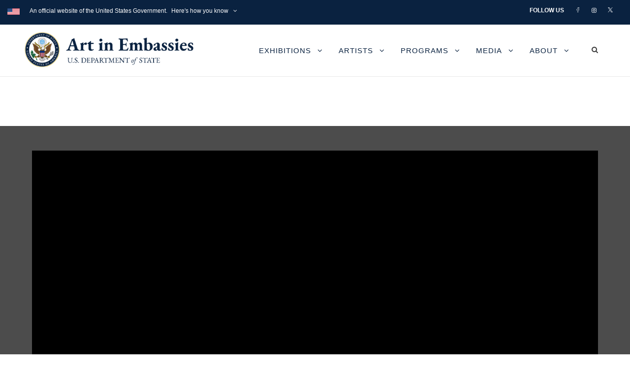

--- FILE ---
content_type: text/html; charset=UTF-8
request_url: https://www.art.state.gov/portfolio/artists-and-the-u-s-embassy-in-liberia/
body_size: 20319
content:
<!DOCTYPE html>
<html lang="en-US" class="no-js">
<head>
	<meta charset="UTF-8">
	<meta name="viewport" content="width=device-width, initial-scale=1">
	<link rel="profile" href="http://gmpg.org/xfn/11">
	<link rel="pingback" href="https://www.art.state.gov/xmlrpc.php">
	<title>Artists and the U.S Embassy in Liberia Video &#8211; U.S. Department of State</title>
<meta name='robots' content='max-image-preview:large' />
<link rel='dns-prefetch' href='//fonts.googleapis.com' />
<link rel="alternate" type="application/rss+xml" title="U.S. Department of State &raquo; Feed" href="https://www.art.state.gov/feed/" />
<link rel="alternate" type="application/rss+xml" title="U.S. Department of State &raquo; Comments Feed" href="https://www.art.state.gov/comments/feed/" />
<link rel="alternate" title="oEmbed (JSON)" type="application/json+oembed" href="https://www.art.state.gov/wp-json/oembed/1.0/embed?url=https%3A%2F%2Fwww.art.state.gov%2Fportfolio%2Fartists-and-the-u-s-embassy-in-liberia%2F" />
<link rel="alternate" title="oEmbed (XML)" type="text/xml+oembed" href="https://www.art.state.gov/wp-json/oembed/1.0/embed?url=https%3A%2F%2Fwww.art.state.gov%2Fportfolio%2Fartists-and-the-u-s-embassy-in-liberia%2F&#038;format=xml" />
<style id='wp-img-auto-sizes-contain-inline-css' type='text/css'>
img:is([sizes=auto i],[sizes^="auto," i]){contain-intrinsic-size:3000px 1500px}
/*# sourceURL=wp-img-auto-sizes-contain-inline-css */
</style>
<style id='wp-emoji-styles-inline-css' type='text/css'>

	img.wp-smiley, img.emoji {
		display: inline !important;
		border: none !important;
		box-shadow: none !important;
		height: 1em !important;
		width: 1em !important;
		margin: 0 0.07em !important;
		vertical-align: -0.1em !important;
		background: none !important;
		padding: 0 !important;
	}
/*# sourceURL=wp-emoji-styles-inline-css */
</style>
<style id='wp-block-library-inline-css' type='text/css'>
:root{--wp-block-synced-color:#7a00df;--wp-block-synced-color--rgb:122,0,223;--wp-bound-block-color:var(--wp-block-synced-color);--wp-editor-canvas-background:#ddd;--wp-admin-theme-color:#007cba;--wp-admin-theme-color--rgb:0,124,186;--wp-admin-theme-color-darker-10:#006ba1;--wp-admin-theme-color-darker-10--rgb:0,107,160.5;--wp-admin-theme-color-darker-20:#005a87;--wp-admin-theme-color-darker-20--rgb:0,90,135;--wp-admin-border-width-focus:2px}@media (min-resolution:192dpi){:root{--wp-admin-border-width-focus:1.5px}}.wp-element-button{cursor:pointer}:root .has-very-light-gray-background-color{background-color:#eee}:root .has-very-dark-gray-background-color{background-color:#313131}:root .has-very-light-gray-color{color:#eee}:root .has-very-dark-gray-color{color:#313131}:root .has-vivid-green-cyan-to-vivid-cyan-blue-gradient-background{background:linear-gradient(135deg,#00d084,#0693e3)}:root .has-purple-crush-gradient-background{background:linear-gradient(135deg,#34e2e4,#4721fb 50%,#ab1dfe)}:root .has-hazy-dawn-gradient-background{background:linear-gradient(135deg,#faaca8,#dad0ec)}:root .has-subdued-olive-gradient-background{background:linear-gradient(135deg,#fafae1,#67a671)}:root .has-atomic-cream-gradient-background{background:linear-gradient(135deg,#fdd79a,#004a59)}:root .has-nightshade-gradient-background{background:linear-gradient(135deg,#330968,#31cdcf)}:root .has-midnight-gradient-background{background:linear-gradient(135deg,#020381,#2874fc)}:root{--wp--preset--font-size--normal:16px;--wp--preset--font-size--huge:42px}.has-regular-font-size{font-size:1em}.has-larger-font-size{font-size:2.625em}.has-normal-font-size{font-size:var(--wp--preset--font-size--normal)}.has-huge-font-size{font-size:var(--wp--preset--font-size--huge)}.has-text-align-center{text-align:center}.has-text-align-left{text-align:left}.has-text-align-right{text-align:right}.has-fit-text{white-space:nowrap!important}#end-resizable-editor-section{display:none}.aligncenter{clear:both}.items-justified-left{justify-content:flex-start}.items-justified-center{justify-content:center}.items-justified-right{justify-content:flex-end}.items-justified-space-between{justify-content:space-between}.screen-reader-text{border:0;clip-path:inset(50%);height:1px;margin:-1px;overflow:hidden;padding:0;position:absolute;width:1px;word-wrap:normal!important}.screen-reader-text:focus{background-color:#ddd;clip-path:none;color:#444;display:block;font-size:1em;height:auto;left:5px;line-height:normal;padding:15px 23px 14px;text-decoration:none;top:5px;width:auto;z-index:100000}html :where(.has-border-color){border-style:solid}html :where([style*=border-top-color]){border-top-style:solid}html :where([style*=border-right-color]){border-right-style:solid}html :where([style*=border-bottom-color]){border-bottom-style:solid}html :where([style*=border-left-color]){border-left-style:solid}html :where([style*=border-width]){border-style:solid}html :where([style*=border-top-width]){border-top-style:solid}html :where([style*=border-right-width]){border-right-style:solid}html :where([style*=border-bottom-width]){border-bottom-style:solid}html :where([style*=border-left-width]){border-left-style:solid}html :where(img[class*=wp-image-]){height:auto;max-width:100%}:where(figure){margin:0 0 1em}html :where(.is-position-sticky){--wp-admin--admin-bar--position-offset:var(--wp-admin--admin-bar--height,0px)}@media screen and (max-width:600px){html :where(.is-position-sticky){--wp-admin--admin-bar--position-offset:0px}}

/*# sourceURL=wp-block-library-inline-css */
</style><style id='global-styles-inline-css' type='text/css'>
:root{--wp--preset--aspect-ratio--square: 1;--wp--preset--aspect-ratio--4-3: 4/3;--wp--preset--aspect-ratio--3-4: 3/4;--wp--preset--aspect-ratio--3-2: 3/2;--wp--preset--aspect-ratio--2-3: 2/3;--wp--preset--aspect-ratio--16-9: 16/9;--wp--preset--aspect-ratio--9-16: 9/16;--wp--preset--color--black: #000000;--wp--preset--color--cyan-bluish-gray: #abb8c3;--wp--preset--color--white: #ffffff;--wp--preset--color--pale-pink: #f78da7;--wp--preset--color--vivid-red: #cf2e2e;--wp--preset--color--luminous-vivid-orange: #ff6900;--wp--preset--color--luminous-vivid-amber: #fcb900;--wp--preset--color--light-green-cyan: #7bdcb5;--wp--preset--color--vivid-green-cyan: #00d084;--wp--preset--color--pale-cyan-blue: #8ed1fc;--wp--preset--color--vivid-cyan-blue: #0693e3;--wp--preset--color--vivid-purple: #9b51e0;--wp--preset--gradient--vivid-cyan-blue-to-vivid-purple: linear-gradient(135deg,rgb(6,147,227) 0%,rgb(155,81,224) 100%);--wp--preset--gradient--light-green-cyan-to-vivid-green-cyan: linear-gradient(135deg,rgb(122,220,180) 0%,rgb(0,208,130) 100%);--wp--preset--gradient--luminous-vivid-amber-to-luminous-vivid-orange: linear-gradient(135deg,rgb(252,185,0) 0%,rgb(255,105,0) 100%);--wp--preset--gradient--luminous-vivid-orange-to-vivid-red: linear-gradient(135deg,rgb(255,105,0) 0%,rgb(207,46,46) 100%);--wp--preset--gradient--very-light-gray-to-cyan-bluish-gray: linear-gradient(135deg,rgb(238,238,238) 0%,rgb(169,184,195) 100%);--wp--preset--gradient--cool-to-warm-spectrum: linear-gradient(135deg,rgb(74,234,220) 0%,rgb(151,120,209) 20%,rgb(207,42,186) 40%,rgb(238,44,130) 60%,rgb(251,105,98) 80%,rgb(254,248,76) 100%);--wp--preset--gradient--blush-light-purple: linear-gradient(135deg,rgb(255,206,236) 0%,rgb(152,150,240) 100%);--wp--preset--gradient--blush-bordeaux: linear-gradient(135deg,rgb(254,205,165) 0%,rgb(254,45,45) 50%,rgb(107,0,62) 100%);--wp--preset--gradient--luminous-dusk: linear-gradient(135deg,rgb(255,203,112) 0%,rgb(199,81,192) 50%,rgb(65,88,208) 100%);--wp--preset--gradient--pale-ocean: linear-gradient(135deg,rgb(255,245,203) 0%,rgb(182,227,212) 50%,rgb(51,167,181) 100%);--wp--preset--gradient--electric-grass: linear-gradient(135deg,rgb(202,248,128) 0%,rgb(113,206,126) 100%);--wp--preset--gradient--midnight: linear-gradient(135deg,rgb(2,3,129) 0%,rgb(40,116,252) 100%);--wp--preset--font-size--small: 13px;--wp--preset--font-size--medium: 20px;--wp--preset--font-size--large: 36px;--wp--preset--font-size--x-large: 42px;--wp--preset--spacing--20: 0.44rem;--wp--preset--spacing--30: 0.67rem;--wp--preset--spacing--40: 1rem;--wp--preset--spacing--50: 1.5rem;--wp--preset--spacing--60: 2.25rem;--wp--preset--spacing--70: 3.38rem;--wp--preset--spacing--80: 5.06rem;--wp--preset--shadow--natural: 6px 6px 9px rgba(0, 0, 0, 0.2);--wp--preset--shadow--deep: 12px 12px 50px rgba(0, 0, 0, 0.4);--wp--preset--shadow--sharp: 6px 6px 0px rgba(0, 0, 0, 0.2);--wp--preset--shadow--outlined: 6px 6px 0px -3px rgb(255, 255, 255), 6px 6px rgb(0, 0, 0);--wp--preset--shadow--crisp: 6px 6px 0px rgb(0, 0, 0);}:where(.is-layout-flex){gap: 0.5em;}:where(.is-layout-grid){gap: 0.5em;}body .is-layout-flex{display: flex;}.is-layout-flex{flex-wrap: wrap;align-items: center;}.is-layout-flex > :is(*, div){margin: 0;}body .is-layout-grid{display: grid;}.is-layout-grid > :is(*, div){margin: 0;}:where(.wp-block-columns.is-layout-flex){gap: 2em;}:where(.wp-block-columns.is-layout-grid){gap: 2em;}:where(.wp-block-post-template.is-layout-flex){gap: 1.25em;}:where(.wp-block-post-template.is-layout-grid){gap: 1.25em;}.has-black-color{color: var(--wp--preset--color--black) !important;}.has-cyan-bluish-gray-color{color: var(--wp--preset--color--cyan-bluish-gray) !important;}.has-white-color{color: var(--wp--preset--color--white) !important;}.has-pale-pink-color{color: var(--wp--preset--color--pale-pink) !important;}.has-vivid-red-color{color: var(--wp--preset--color--vivid-red) !important;}.has-luminous-vivid-orange-color{color: var(--wp--preset--color--luminous-vivid-orange) !important;}.has-luminous-vivid-amber-color{color: var(--wp--preset--color--luminous-vivid-amber) !important;}.has-light-green-cyan-color{color: var(--wp--preset--color--light-green-cyan) !important;}.has-vivid-green-cyan-color{color: var(--wp--preset--color--vivid-green-cyan) !important;}.has-pale-cyan-blue-color{color: var(--wp--preset--color--pale-cyan-blue) !important;}.has-vivid-cyan-blue-color{color: var(--wp--preset--color--vivid-cyan-blue) !important;}.has-vivid-purple-color{color: var(--wp--preset--color--vivid-purple) !important;}.has-black-background-color{background-color: var(--wp--preset--color--black) !important;}.has-cyan-bluish-gray-background-color{background-color: var(--wp--preset--color--cyan-bluish-gray) !important;}.has-white-background-color{background-color: var(--wp--preset--color--white) !important;}.has-pale-pink-background-color{background-color: var(--wp--preset--color--pale-pink) !important;}.has-vivid-red-background-color{background-color: var(--wp--preset--color--vivid-red) !important;}.has-luminous-vivid-orange-background-color{background-color: var(--wp--preset--color--luminous-vivid-orange) !important;}.has-luminous-vivid-amber-background-color{background-color: var(--wp--preset--color--luminous-vivid-amber) !important;}.has-light-green-cyan-background-color{background-color: var(--wp--preset--color--light-green-cyan) !important;}.has-vivid-green-cyan-background-color{background-color: var(--wp--preset--color--vivid-green-cyan) !important;}.has-pale-cyan-blue-background-color{background-color: var(--wp--preset--color--pale-cyan-blue) !important;}.has-vivid-cyan-blue-background-color{background-color: var(--wp--preset--color--vivid-cyan-blue) !important;}.has-vivid-purple-background-color{background-color: var(--wp--preset--color--vivid-purple) !important;}.has-black-border-color{border-color: var(--wp--preset--color--black) !important;}.has-cyan-bluish-gray-border-color{border-color: var(--wp--preset--color--cyan-bluish-gray) !important;}.has-white-border-color{border-color: var(--wp--preset--color--white) !important;}.has-pale-pink-border-color{border-color: var(--wp--preset--color--pale-pink) !important;}.has-vivid-red-border-color{border-color: var(--wp--preset--color--vivid-red) !important;}.has-luminous-vivid-orange-border-color{border-color: var(--wp--preset--color--luminous-vivid-orange) !important;}.has-luminous-vivid-amber-border-color{border-color: var(--wp--preset--color--luminous-vivid-amber) !important;}.has-light-green-cyan-border-color{border-color: var(--wp--preset--color--light-green-cyan) !important;}.has-vivid-green-cyan-border-color{border-color: var(--wp--preset--color--vivid-green-cyan) !important;}.has-pale-cyan-blue-border-color{border-color: var(--wp--preset--color--pale-cyan-blue) !important;}.has-vivid-cyan-blue-border-color{border-color: var(--wp--preset--color--vivid-cyan-blue) !important;}.has-vivid-purple-border-color{border-color: var(--wp--preset--color--vivid-purple) !important;}.has-vivid-cyan-blue-to-vivid-purple-gradient-background{background: var(--wp--preset--gradient--vivid-cyan-blue-to-vivid-purple) !important;}.has-light-green-cyan-to-vivid-green-cyan-gradient-background{background: var(--wp--preset--gradient--light-green-cyan-to-vivid-green-cyan) !important;}.has-luminous-vivid-amber-to-luminous-vivid-orange-gradient-background{background: var(--wp--preset--gradient--luminous-vivid-amber-to-luminous-vivid-orange) !important;}.has-luminous-vivid-orange-to-vivid-red-gradient-background{background: var(--wp--preset--gradient--luminous-vivid-orange-to-vivid-red) !important;}.has-very-light-gray-to-cyan-bluish-gray-gradient-background{background: var(--wp--preset--gradient--very-light-gray-to-cyan-bluish-gray) !important;}.has-cool-to-warm-spectrum-gradient-background{background: var(--wp--preset--gradient--cool-to-warm-spectrum) !important;}.has-blush-light-purple-gradient-background{background: var(--wp--preset--gradient--blush-light-purple) !important;}.has-blush-bordeaux-gradient-background{background: var(--wp--preset--gradient--blush-bordeaux) !important;}.has-luminous-dusk-gradient-background{background: var(--wp--preset--gradient--luminous-dusk) !important;}.has-pale-ocean-gradient-background{background: var(--wp--preset--gradient--pale-ocean) !important;}.has-electric-grass-gradient-background{background: var(--wp--preset--gradient--electric-grass) !important;}.has-midnight-gradient-background{background: var(--wp--preset--gradient--midnight) !important;}.has-small-font-size{font-size: var(--wp--preset--font-size--small) !important;}.has-medium-font-size{font-size: var(--wp--preset--font-size--medium) !important;}.has-large-font-size{font-size: var(--wp--preset--font-size--large) !important;}.has-x-large-font-size{font-size: var(--wp--preset--font-size--x-large) !important;}
/*# sourceURL=global-styles-inline-css */
</style>

<style id='classic-theme-styles-inline-css' type='text/css'>
/*! This file is auto-generated */
.wp-block-button__link{color:#fff;background-color:#32373c;border-radius:9999px;box-shadow:none;text-decoration:none;padding:calc(.667em + 2px) calc(1.333em + 2px);font-size:1.125em}.wp-block-file__button{background:#32373c;color:#fff;text-decoration:none}
/*# sourceURL=/wp-includes/css/classic-themes.min.css */
</style>
<link rel='stylesheet' id='wbcr-comments-plus-url-span-css' href='https://www.art.state.gov/wp-content/plugins/comments-plus/assets/css/url-span.css?ver=1.3.0' type='text/css' media='all' />
<link rel='stylesheet' id='gdlr-core-google-font-css' href='https://fonts.googleapis.com/css?family=Open+Sans%3A300%2C300italic%2Cregular%2Citalic%2C600%2C600italic%2C700%2C700italic%2C800%2C800italic%7CEB+Garamond%3Aregular%2C500%2C600%2C700%2C800%2Citalic%2C500italic%2C600italic%2C700italic%2C800italic&#038;subset=cyrillic%2Ccyrillic-ext%2Cgreek%2Cgreek-ext%2Clatin%2Clatin-ext%2Cvietnamese&#038;display=optional&#038;ver=6.9' type='text/css' media='all' />
<link rel='stylesheet' id='font-awesome-css' href='https://www.art.state.gov/wp-content/plugins/goodlayers-core/plugins/fontawesome/font-awesome.css?ver=6.9' type='text/css' media='all' />
<link rel='stylesheet' id='elegant-font-css' href='https://www.art.state.gov/wp-content/plugins/goodlayers-core/plugins/elegant/elegant-font.css?ver=6.9' type='text/css' media='all' />
<link rel='stylesheet' id='gdlr-core-plugin-css' href='https://www.art.state.gov/wp-content/plugins/goodlayers-core/plugins/style.css?ver=1765891931' type='text/css' media='all' />
<link rel='stylesheet' id='gdlr-core-page-builder-css' href='https://www.art.state.gov/wp-content/plugins/goodlayers-core/include/css/page-builder.css?ver=6.9' type='text/css' media='all' />
<link rel='stylesheet' id='sr7css-css' href='//www.art.state.gov/wp-content/plugins/revslider/public/css/sr7.css?ver=6.7.40' type='text/css' media='all' />
<link rel='stylesheet' id='ivory-search-styles-css' href='https://www.art.state.gov/wp-content/plugins/add-search-to-menu/public/css/ivory-search.min.css?ver=5.5.13' type='text/css' media='all' />
<link rel='stylesheet' id='infinite-style-core-css' href='https://www.art.state.gov/wp-content/themes/infinite/css/style-core.css?ver=6.9' type='text/css' media='all' />
<link rel='stylesheet' id='infinite-custom-style-css' href='https://www.art.state.gov/wp-content/uploads/gdlr-style-custom.css?1765891932&#038;ver=6.9' type='text/css' media='all' />
<link rel='stylesheet' id='infinite-mmenu-css' href='https://www.art.state.gov/wp-content/themes/infinite/css/mmenu.css?ver=6.9' type='text/css' media='all' />
<script type="text/javascript" src="https://www.art.state.gov/wp-includes/js/jquery/jquery.min.js?ver=3.7.1" id="jquery-core-js"></script>
<script type="text/javascript" src="https://www.art.state.gov/wp-includes/js/jquery/jquery-migrate.min.js?ver=3.4.1" id="jquery-migrate-js"></script>
<script type="text/javascript" src="//www.art.state.gov/wp-content/plugins/revslider/public/js/libs/tptools.js?ver=6.7.40" id="tp-tools-js" async="async" data-wp-strategy="async"></script>
<script type="text/javascript" src="//www.art.state.gov/wp-content/plugins/revslider/public/js/sr7.js?ver=6.7.40" id="sr7-js" async="async" data-wp-strategy="async"></script>
<link rel="https://api.w.org/" href="https://www.art.state.gov/wp-json/" /><link rel="EditURI" type="application/rsd+xml" title="RSD" href="https://www.art.state.gov/xmlrpc.php?rsd" />
<meta name="generator" content="WordPress 6.9" />
<link rel="canonical" href="https://www.art.state.gov/portfolio/artists-and-the-u-s-embassy-in-liberia/" />
<link rel='shortlink' href='https://www.art.state.gov/?p=16099' />

		<!-- GA Google Analytics @ https://m0n.co/ga -->
		<script async src="https://www.googletagmanager.com/gtag/js?id=G-W9X3VXZ7PL"></script>
		<script>
			window.dataLayer = window.dataLayer || [];
			function gtag(){dataLayer.push(arguments);}
			gtag('js', new Date());
			gtag('config', 'G-W9X3VXZ7PL');
		</script>

	<link rel="preconnect" href="https://fonts.googleapis.com">
<link rel="preconnect" href="https://fonts.gstatic.com/" crossorigin>
<meta name="generator" content="Powered by Slider Revolution 6.7.40 - responsive, Mobile-Friendly Slider Plugin for WordPress with comfortable drag and drop interface." />
        <style type="text/css" id="rmwr-dynamic-css">
        .read-link {
            font-weight: 400;
            color: #1cb7bc;
            background: #ffffff;
            padding: 0px;
            border-bottom: 1px solid #1fafab;
            -webkit-box-shadow: none !important;
            box-shadow: none !important;
            cursor: pointer;
            text-decoration: none;
            display: inline-block;
            border-top: none;
            border-left: none;
            border-right: none;
            transition: color 0.3s ease, background-color 0.3s ease;
        }
        
        .read-link:hover,
        .read-link:focus {
            color: #45e0db;
            text-decoration: none;
            outline: 2px solid #1cb7bc;
            outline-offset: 2px;
        }
        
        .read-link:focus {
            outline: 2px solid #1cb7bc;
            outline-offset: 2px;
        }
        
        .read_div {
            margin-top: 10px;
        }
        
        .read_div[data-animation="fade"] {
            transition: opacity 0.3s ease;
        }
        
        /* Print optimization (Free feature) */
                @media print {
            .read_div[style*="display: none"] {
                display: block !important;
            }
            .read-link {
                display: none !important;
            }
        }
                </style>
        <script>
	window._tpt			??= {};
	window.SR7			??= {};
	_tpt.R				??= {};
	_tpt.R.fonts		??= {};
	_tpt.R.fonts.customFonts??= {};
	SR7.devMode			=  false;
	SR7.F 				??= {};
	SR7.G				??= {};
	SR7.LIB				??= {};
	SR7.E				??= {};
	SR7.E.gAddons		??= {};
	SR7.E.php 			??= {};
	SR7.E.nonce			= 'b419502a4f';
	SR7.E.ajaxurl		= 'https://www.art.state.gov/wp-admin/admin-ajax.php';
	SR7.E.resturl		= 'https://www.art.state.gov/wp-json/';
	SR7.E.slug_path		= 'revslider/revslider.php';
	SR7.E.slug			= 'revslider';
	SR7.E.plugin_url	= 'https://www.art.state.gov/wp-content/plugins/revslider/';
	SR7.E.wp_plugin_url = 'http://www.art.state.gov/wp-content/plugins/';
	SR7.E.revision		= '6.7.40';
	SR7.E.fontBaseUrl	= '//fonts.googleapis.com/css2?family=';
	SR7.G.breakPoints 	= [1240,1024,778,480];
	SR7.G.fSUVW 		= false;
	SR7.E.modules 		= ['module','page','slide','layer','draw','animate','srtools','canvas','defaults','carousel','navigation','media','modifiers','migration'];
	SR7.E.libs 			= ['WEBGL'];
	SR7.E.css 			= ['csslp','cssbtns','cssfilters','cssnav','cssmedia'];
	SR7.E.resources		= {};
	SR7.E.ytnc			= false;
	SR7.JSON			??= {};
/*! Slider Revolution 7.0 - Page Processor */
!function(){"use strict";window.SR7??={},window._tpt??={},SR7.version="Slider Revolution 6.7.16",_tpt.getMobileZoom=()=>_tpt.is_mobile?document.documentElement.clientWidth/window.innerWidth:1,_tpt.getWinDim=function(t){_tpt.screenHeightWithUrlBar??=window.innerHeight;let e=SR7.F?.modal?.visible&&SR7.M[SR7.F.module.getIdByAlias(SR7.F.modal.requested)];_tpt.scrollBar=window.innerWidth!==document.documentElement.clientWidth||e&&window.innerWidth!==e.c.module.clientWidth,_tpt.winW=_tpt.getMobileZoom()*window.innerWidth-(_tpt.scrollBar||"prepare"==t?_tpt.scrollBarW??_tpt.mesureScrollBar():0),_tpt.winH=_tpt.getMobileZoom()*window.innerHeight,_tpt.winWAll=document.documentElement.clientWidth},_tpt.getResponsiveLevel=function(t,e){return SR7.G.fSUVW?_tpt.closestGE(t,window.innerWidth):_tpt.closestGE(t,_tpt.winWAll)},_tpt.mesureScrollBar=function(){let t=document.createElement("div");return t.className="RSscrollbar-measure",t.style.width="100px",t.style.height="100px",t.style.overflow="scroll",t.style.position="absolute",t.style.top="-9999px",document.body.appendChild(t),_tpt.scrollBarW=t.offsetWidth-t.clientWidth,document.body.removeChild(t),_tpt.scrollBarW},_tpt.loadCSS=async function(t,e,s){return s?_tpt.R.fonts.required[e].status=1:(_tpt.R[e]??={},_tpt.R[e].status=1),new Promise(((i,n)=>{if(_tpt.isStylesheetLoaded(t))s?_tpt.R.fonts.required[e].status=2:_tpt.R[e].status=2,i();else{const o=document.createElement("link");o.rel="stylesheet";let l="text",r="css";o["type"]=l+"/"+r,o.href=t,o.onload=()=>{s?_tpt.R.fonts.required[e].status=2:_tpt.R[e].status=2,i()},o.onerror=()=>{s?_tpt.R.fonts.required[e].status=3:_tpt.R[e].status=3,n(new Error(`Failed to load CSS: ${t}`))},document.head.appendChild(o)}}))},_tpt.addContainer=function(t){const{tag:e="div",id:s,class:i,datas:n,textContent:o,iHTML:l}=t,r=document.createElement(e);if(s&&""!==s&&(r.id=s),i&&""!==i&&(r.className=i),n)for(const[t,e]of Object.entries(n))"style"==t?r.style.cssText=e:r.setAttribute(`data-${t}`,e);return o&&(r.textContent=o),l&&(r.innerHTML=l),r},_tpt.collector=function(){return{fragment:new DocumentFragment,add(t){var e=_tpt.addContainer(t);return this.fragment.appendChild(e),e},append(t){t.appendChild(this.fragment)}}},_tpt.isStylesheetLoaded=function(t){let e=t.split("?")[0];return Array.from(document.querySelectorAll('link[rel="stylesheet"], link[rel="preload"]')).some((t=>t.href.split("?")[0]===e))},_tpt.preloader={requests:new Map,preloaderTemplates:new Map,show:function(t,e){if(!e||!t)return;const{type:s,color:i}=e;if(s<0||"off"==s)return;const n=`preloader_${s}`;let o=this.preloaderTemplates.get(n);o||(o=this.build(s,i),this.preloaderTemplates.set(n,o)),this.requests.has(t)||this.requests.set(t,{count:0});const l=this.requests.get(t);clearTimeout(l.timer),l.count++,1===l.count&&(l.timer=setTimeout((()=>{l.preloaderClone=o.cloneNode(!0),l.anim&&l.anim.kill(),void 0!==_tpt.gsap?l.anim=_tpt.gsap.fromTo(l.preloaderClone,1,{opacity:0},{opacity:1}):l.preloaderClone.classList.add("sr7-fade-in"),t.appendChild(l.preloaderClone)}),150))},hide:function(t){if(!this.requests.has(t))return;const e=this.requests.get(t);e.count--,e.count<0&&(e.count=0),e.anim&&e.anim.kill(),0===e.count&&(clearTimeout(e.timer),e.preloaderClone&&(e.preloaderClone.classList.remove("sr7-fade-in"),e.anim=_tpt.gsap.to(e.preloaderClone,.3,{opacity:0,onComplete:function(){e.preloaderClone.remove()}})))},state:function(t){if(!this.requests.has(t))return!1;return this.requests.get(t).count>0},build:(t,e="#ffffff",s="")=>{if(t<0||"off"===t)return null;const i=parseInt(t);if(t="prlt"+i,isNaN(i))return null;if(_tpt.loadCSS(SR7.E.plugin_url+"public/css/preloaders/t"+i+".css","preloader_"+t),isNaN(i)||i<6){const n=`background-color:${e}`,o=1===i||2==i?n:"",l=3===i||4==i?n:"",r=_tpt.collector();["dot1","dot2","bounce1","bounce2","bounce3"].forEach((t=>r.add({tag:"div",class:t,datas:{style:l}})));const d=_tpt.addContainer({tag:"sr7-prl",class:`${t} ${s}`,datas:{style:o}});return r.append(d),d}{let n={};if(7===i){let t;e.startsWith("#")?(t=e.replace("#",""),t=`rgba(${parseInt(t.substring(0,2),16)}, ${parseInt(t.substring(2,4),16)}, ${parseInt(t.substring(4,6),16)}, `):e.startsWith("rgb")&&(t=e.slice(e.indexOf("(")+1,e.lastIndexOf(")")).split(",").map((t=>t.trim())),t=`rgba(${t[0]}, ${t[1]}, ${t[2]}, `),t&&(n.style=`border-top-color: ${t}0.65); border-bottom-color: ${t}0.15); border-left-color: ${t}0.65); border-right-color: ${t}0.15)`)}else 12===i&&(n.style=`background:${e}`);const o=[10,0,4,2,5,9,0,4,4,2][i-6],l=_tpt.collector(),r=l.add({tag:"div",class:"sr7-prl-inner",datas:n});Array.from({length:o}).forEach((()=>r.appendChild(l.add({tag:"span",datas:{style:`background:${e}`}}))));const d=_tpt.addContainer({tag:"sr7-prl",class:`${t} ${s}`});return l.append(d),d}}},SR7.preLoader={show:(t,e)=>{"off"!==(SR7.M[t]?.settings?.pLoader?.type??"off")&&_tpt.preloader.show(e||SR7.M[t].c.module,SR7.M[t]?.settings?.pLoader??{color:"#fff",type:10})},hide:(t,e)=>{"off"!==(SR7.M[t]?.settings?.pLoader?.type??"off")&&_tpt.preloader.hide(e||SR7.M[t].c.module)},state:(t,e)=>_tpt.preloader.state(e||SR7.M[t].c.module)},_tpt.prepareModuleHeight=function(t){window.SR7.M??={},window.SR7.M[t.id]??={},"ignore"==t.googleFont&&(SR7.E.ignoreGoogleFont=!0);let e=window.SR7.M[t.id];if(null==_tpt.scrollBarW&&_tpt.mesureScrollBar(),e.c??={},e.states??={},e.settings??={},e.settings.size??={},t.fixed&&(e.settings.fixed=!0),e.c.module=document.querySelector("sr7-module#"+t.id),e.c.adjuster=e.c.module.getElementsByTagName("sr7-adjuster")[0],e.c.content=e.c.module.getElementsByTagName("sr7-content")[0],"carousel"==t.type&&(e.c.carousel=e.c.content.getElementsByTagName("sr7-carousel")[0]),null==e.c.module||null==e.c.module)return;t.plType&&t.plColor&&(e.settings.pLoader={type:t.plType,color:t.plColor}),void 0===t.plType||"off"===t.plType||SR7.preLoader.state(t.id)&&SR7.preLoader.state(t.id,e.c.module)||SR7.preLoader.show(t.id,e.c.module),_tpt.winW||_tpt.getWinDim("prepare"),_tpt.getWinDim();let s=""+e.c.module.dataset?.modal;"modal"==s||"true"==s||"undefined"!==s&&"false"!==s||(e.settings.size.fullWidth=t.size.fullWidth,e.LEV??=_tpt.getResponsiveLevel(window.SR7.G.breakPoints,t.id),t.vpt=_tpt.fillArray(t.vpt,5),e.settings.vPort=t.vpt[e.LEV],void 0!==t.el&&"720"==t.el[4]&&t.gh[4]!==t.el[4]&&"960"==t.el[3]&&t.gh[3]!==t.el[3]&&"768"==t.el[2]&&t.gh[2]!==t.el[2]&&delete t.el,e.settings.size.height=null==t.el||null==t.el[e.LEV]||0==t.el[e.LEV]||"auto"==t.el[e.LEV]?_tpt.fillArray(t.gh,5,-1):_tpt.fillArray(t.el,5,-1),e.settings.size.width=_tpt.fillArray(t.gw,5,-1),e.settings.size.minHeight=_tpt.fillArray(t.mh??[0],5,-1),e.cacheSize={fullWidth:e.settings.size?.fullWidth,fullHeight:e.settings.size?.fullHeight},void 0!==t.off&&(t.off?.t&&(e.settings.size.m??={})&&(e.settings.size.m.t=t.off.t),t.off?.b&&(e.settings.size.m??={})&&(e.settings.size.m.b=t.off.b),t.off?.l&&(e.settings.size.p??={})&&(e.settings.size.p.l=t.off.l),t.off?.r&&(e.settings.size.p??={})&&(e.settings.size.p.r=t.off.r),e.offsetPrepared=!0),_tpt.updatePMHeight(t.id,t,!0))},_tpt.updatePMHeight=(t,e,s)=>{let i=SR7.M[t];var n=i.settings.size.fullWidth?_tpt.winW:i.c.module.parentNode.offsetWidth;n=0===n||isNaN(n)?_tpt.winW:n;let o=i.settings.size.width[i.LEV]||i.settings.size.width[i.LEV++]||i.settings.size.width[i.LEV--]||n,l=i.settings.size.height[i.LEV]||i.settings.size.height[i.LEV++]||i.settings.size.height[i.LEV--]||0,r=i.settings.size.minHeight[i.LEV]||i.settings.size.minHeight[i.LEV++]||i.settings.size.minHeight[i.LEV--]||0;if(l="auto"==l?0:l,l=parseInt(l),"carousel"!==e.type&&(n-=parseInt(e.onw??0)||0),i.MP=!i.settings.size.fullWidth&&n<o||_tpt.winW<o?Math.min(1,n/o):1,e.size.fullScreen||e.size.fullHeight){let t=parseInt(e.fho)||0,s=(""+e.fho).indexOf("%")>-1;e.newh=_tpt.winH-(s?_tpt.winH*t/100:t)}else e.newh=i.MP*Math.max(l,r);if(e.newh+=(parseInt(e.onh??0)||0)+(parseInt(e.carousel?.pt)||0)+(parseInt(e.carousel?.pb)||0),void 0!==e.slideduration&&(e.newh=Math.max(e.newh,parseInt(e.slideduration)/3)),e.shdw&&_tpt.buildShadow(e.id,e),i.c.adjuster.style.height=e.newh+"px",i.c.module.style.height=e.newh+"px",i.c.content.style.height=e.newh+"px",i.states.heightPrepared=!0,i.dims??={},i.dims.moduleRect=i.c.module.getBoundingClientRect(),i.c.content.style.left="-"+i.dims.moduleRect.left+"px",!i.settings.size.fullWidth)return s&&requestAnimationFrame((()=>{n!==i.c.module.parentNode.offsetWidth&&_tpt.updatePMHeight(e.id,e)})),void _tpt.bgStyle(e.id,e,window.innerWidth==_tpt.winW,!0);_tpt.bgStyle(e.id,e,window.innerWidth==_tpt.winW,!0),requestAnimationFrame((function(){s&&requestAnimationFrame((()=>{n!==i.c.module.parentNode.offsetWidth&&_tpt.updatePMHeight(e.id,e)}))})),i.earlyResizerFunction||(i.earlyResizerFunction=function(){requestAnimationFrame((function(){_tpt.getWinDim(),_tpt.moduleDefaults(e.id,e),_tpt.updateSlideBg(t,!0)}))},window.addEventListener("resize",i.earlyResizerFunction))},_tpt.buildShadow=function(t,e){let s=SR7.M[t];null==s.c.shadow&&(s.c.shadow=document.createElement("sr7-module-shadow"),s.c.shadow.classList.add("sr7-shdw-"+e.shdw),s.c.content.appendChild(s.c.shadow))},_tpt.bgStyle=async(t,e,s,i,n)=>{const o=SR7.M[t];if((e=e??o.settings).fixed&&!o.c.module.classList.contains("sr7-top-fixed")&&(o.c.module.classList.add("sr7-top-fixed"),o.c.module.style.position="fixed",o.c.module.style.width="100%",o.c.module.style.top="0px",o.c.module.style.left="0px",o.c.module.style.pointerEvents="none",o.c.module.style.zIndex=5e3,o.c.content.style.pointerEvents="none"),null==o.c.bgcanvas){let t=document.createElement("sr7-module-bg"),l=!1;if("string"==typeof e?.bg?.color&&e?.bg?.color.includes("{"))if(_tpt.gradient&&_tpt.gsap)e.bg.color=_tpt.gradient.convert(e.bg.color);else try{let t=JSON.parse(e.bg.color);(t?.orig||t?.string)&&(e.bg.color=JSON.parse(e.bg.color))}catch(t){return}let r="string"==typeof e?.bg?.color?e?.bg?.color||"transparent":e?.bg?.color?.string??e?.bg?.color?.orig??e?.bg?.color?.color??"transparent";if(t.style["background"+(String(r).includes("grad")?"":"Color")]=r,("transparent"!==r||n)&&(l=!0),o.offsetPrepared&&(t.style.visibility="hidden"),e?.bg?.image?.src&&(t.style.backgroundImage=`url(${e?.bg?.image.src})`,t.style.backgroundSize=""==(e.bg.image?.size??"")?"cover":e.bg.image.size,t.style.backgroundPosition=e.bg.image.position,t.style.backgroundRepeat=""==e.bg.image.repeat||null==e.bg.image.repeat?"no-repeat":e.bg.image.repeat,l=!0),!l)return;o.c.bgcanvas=t,e.size.fullWidth?t.style.width=_tpt.winW-(s&&_tpt.winH<document.body.offsetHeight?_tpt.scrollBarW:0)+"px":i&&(t.style.width=o.c.module.offsetWidth+"px"),e.sbt?.use?o.c.content.appendChild(o.c.bgcanvas):o.c.module.appendChild(o.c.bgcanvas)}o.c.bgcanvas.style.height=void 0!==e.newh?e.newh+"px":("carousel"==e.type?o.dims.module.h:o.dims.content.h)+"px",o.c.bgcanvas.style.left=!s&&e.sbt?.use||o.c.bgcanvas.closest("SR7-CONTENT")?"0px":"-"+(o?.dims?.moduleRect?.left??0)+"px"},_tpt.updateSlideBg=function(t,e){const s=SR7.M[t];let i=s.settings;s?.c?.bgcanvas&&(i.size.fullWidth?s.c.bgcanvas.style.width=_tpt.winW-(e&&_tpt.winH<document.body.offsetHeight?_tpt.scrollBarW:0)+"px":preparing&&(s.c.bgcanvas.style.width=s.c.module.offsetWidth+"px"))},_tpt.moduleDefaults=(t,e)=>{let s=SR7.M[t];null!=s&&null!=s.c&&null!=s.c.module&&(s.dims??={},s.dims.moduleRect=s.c.module.getBoundingClientRect(),s.c.content.style.left="-"+s.dims.moduleRect.left+"px",s.c.content.style.width=_tpt.winW-_tpt.scrollBarW+"px","carousel"==e.type&&(s.c.module.style.overflow="visible"),_tpt.bgStyle(t,e,window.innerWidth==_tpt.winW))},_tpt.getOffset=t=>{var e=t.getBoundingClientRect(),s=window.pageXOffset||document.documentElement.scrollLeft,i=window.pageYOffset||document.documentElement.scrollTop;return{top:e.top+i,left:e.left+s}},_tpt.fillArray=function(t,e){let s,i;t=Array.isArray(t)?t:[t];let n=Array(e),o=t.length;for(i=0;i<t.length;i++)n[i+(e-o)]=t[i],null==s&&"#"!==t[i]&&(s=t[i]);for(let t=0;t<e;t++)void 0!==n[t]&&"#"!=n[t]||(n[t]=s),s=n[t];return n},_tpt.closestGE=function(t,e){let s=Number.MAX_VALUE,i=-1;for(let n=0;n<t.length;n++)t[n]-1>=e&&t[n]-1-e<s&&(s=t[n]-1-e,i=n);return++i}}();</script>
			<style type="text/css">
					.is-form-id-179157 .is-search-input::-webkit-input-placeholder {
			    color: #7a7a7a !important;
			}
			.is-form-id-179157 .is-search-input:-moz-placeholder {
			    color: #7a7a7a !important;
			    opacity: 1;
			}
			.is-form-id-179157 .is-search-input::-moz-placeholder {
			    color: #7a7a7a !important;
			    opacity: 1;
			}
			.is-form-id-179157 .is-search-input:-ms-input-placeholder {
			    color: #7a7a7a !important;
			}
                        			.is-form-style-1.is-form-id-179157 .is-search-input:focus,
			.is-form-style-1.is-form-id-179157 .is-search-input:hover,
			.is-form-style-1.is-form-id-179157 .is-search-input,
			.is-form-style-2.is-form-id-179157 .is-search-input:focus,
			.is-form-style-2.is-form-id-179157 .is-search-input:hover,
			.is-form-style-2.is-form-id-179157 .is-search-input,
			.is-form-style-3.is-form-id-179157 .is-search-input:focus,
			.is-form-style-3.is-form-id-179157 .is-search-input:hover,
			.is-form-style-3.is-form-id-179157 .is-search-input,
			.is-form-id-179157 .is-search-input:focus,
			.is-form-id-179157 .is-search-input:hover,
			.is-form-id-179157 .is-search-input {
                                color: #7a7a7a !important;                                border-color: #ededed !important;                                			}
                        			</style>
					<style type="text/css">
					.is-form-id-179151 .is-search-input::-webkit-input-placeholder {
			    color: #7a7a7a !important;
			}
			.is-form-id-179151 .is-search-input:-moz-placeholder {
			    color: #7a7a7a !important;
			    opacity: 1;
			}
			.is-form-id-179151 .is-search-input::-moz-placeholder {
			    color: #7a7a7a !important;
			    opacity: 1;
			}
			.is-form-id-179151 .is-search-input:-ms-input-placeholder {
			    color: #7a7a7a !important;
			}
                        			.is-form-style-1.is-form-id-179151 .is-search-input:focus,
			.is-form-style-1.is-form-id-179151 .is-search-input:hover,
			.is-form-style-1.is-form-id-179151 .is-search-input,
			.is-form-style-2.is-form-id-179151 .is-search-input:focus,
			.is-form-style-2.is-form-id-179151 .is-search-input:hover,
			.is-form-style-2.is-form-id-179151 .is-search-input,
			.is-form-style-3.is-form-id-179151 .is-search-input:focus,
			.is-form-style-3.is-form-id-179151 .is-search-input:hover,
			.is-form-style-3.is-form-id-179151 .is-search-input,
			.is-form-id-179151 .is-search-input:focus,
			.is-form-id-179151 .is-search-input:hover,
			.is-form-id-179151 .is-search-input {
                                color: #7a7a7a !important;                                border-color: #ededed !important;                                			}
                        			</style>
					<style type="text/css">
					.is-form-id-179148 .is-search-input::-webkit-input-placeholder {
			    color: #7a7a7a !important;
			}
			.is-form-id-179148 .is-search-input:-moz-placeholder {
			    color: #7a7a7a !important;
			    opacity: 1;
			}
			.is-form-id-179148 .is-search-input::-moz-placeholder {
			    color: #7a7a7a !important;
			    opacity: 1;
			}
			.is-form-id-179148 .is-search-input:-ms-input-placeholder {
			    color: #7a7a7a !important;
			}
                        			.is-form-style-1.is-form-id-179148 .is-search-input:focus,
			.is-form-style-1.is-form-id-179148 .is-search-input:hover,
			.is-form-style-1.is-form-id-179148 .is-search-input,
			.is-form-style-2.is-form-id-179148 .is-search-input:focus,
			.is-form-style-2.is-form-id-179148 .is-search-input:hover,
			.is-form-style-2.is-form-id-179148 .is-search-input,
			.is-form-style-3.is-form-id-179148 .is-search-input:focus,
			.is-form-style-3.is-form-id-179148 .is-search-input:hover,
			.is-form-style-3.is-form-id-179148 .is-search-input,
			.is-form-id-179148 .is-search-input:focus,
			.is-form-id-179148 .is-search-input:hover,
			.is-form-id-179148 .is-search-input {
                                color: #7a7a7a !important;                                border-color: #ededed !important;                                			}
                        			</style>
		
	<script async type="text/javascript" id="_fed_an_ua_tag" src="https://dap.digitalgov.gov/Universal-Federated-Analytics-Min.js?agency=DOS"></script>
</head>

<body class="wp-singular portfolio-template-default single single-portfolio postid-16099 wp-theme-infinite gdlr-core-body infinite infinite-body infinite-body-front infinite-full  infinite-with-sticky-navigation  infinite-blockquote-style-1" data-home-url="https://www.art.state.gov/" >
<div class="infinite-mobile-header-wrap" ><div class="infinite-mobile-header infinite-header-background infinite-style-slide infinite-with-shadow " id="infinite-mobile-header" ><div class="infinite-mobile-header-container infinite-container clearfix" ><div class="infinite-logo  infinite-item-pdlr"><div class="infinite-logo-inner"><a class="infinite-fixed-nav-logo" href="https://www.art.state.gov/" ><img src="https://uss58003.s3.amazonaws.com/wp-content/uploads/2025/02/aie_logo_external_horizontal-fixed-nav.png" alt="" width="1666" height="247" title="aie_logo_external_horizontal fixed nav"  srcset="https://uss58003.s3.amazonaws.com/wp-content/uploads/2025/02/aie_logo_external_horizontal-fixed-nav.png 1x, https://uss58003.s3.amazonaws.com/wp-content/uploads/2025/02/aie_logo_external_horizontal-fixed-nav.png 2x"  /></a><a class=" infinite-orig-logo" href="https://www.art.state.gov/" ><img src="https://uss58003.s3.amazonaws.com/wp-content/uploads/2025/02/aie_logo_external_horizontal-fixed-nav.png" alt="" width="1666" height="247" title="aie_logo_external_horizontal fixed nav" /></a></div></div><div class="infinite-mobile-menu-right" ><div class="infinite-main-menu-search" id="infinite-mobile-top-search" ><i class="fa fa-search" ></i></div><div class="infinite-top-search-wrap" >
	<div class="infinite-top-search-close" ></div>

	<div class="infinite-top-search-row" >
		<div class="infinite-top-search-cell" >
			<form role="search" method="get" class="search-form" action="https://www.art.state.gov/">
	<input type="text" class="search-field infinite-title-font" placeholder="Search..." value="" name="s">
	<div class="infinite-top-search-submit"><i class="fa fa-search" ></i></div>
	<input type="submit" class="search-submit" value="Search">
	<div class="infinite-top-search-close"><i class="icon_close" ></i></div>
	</form>
		</div>
	</div>

</div>
<div class="infinite-mobile-menu" ><a class="infinite-mm-menu-button infinite-mobile-menu-button infinite-mobile-button-hamburger" href="#infinite-mobile-menu" ><span></span></a><div class="infinite-mm-menu-wrap infinite-navigation-font" id="infinite-mobile-menu" data-slide="left" ><ul id="menu-menu-1" class="m-menu"><li class="menu-item menu-item-type-post_type menu-item-object-page menu-item-has-children menu-item-132947"><a href="https://www.art.state.gov/exhibitions-a/">Exhibitions</a>
<ul class="sub-menu">
	<li class="menu-item menu-item-type-post_type menu-item-object-page menu-item-132949"><a href="https://www.art.state.gov/exhibitions-a/">Exhibitions</a></li>
	<li class="menu-item menu-item-type-post_type menu-item-object-page menu-item-132948"><a href="https://www.art.state.gov/publications/">Publications</a></li>
</ul>
</li>
<li class="menu-item menu-item-type-post_type menu-item-object-page menu-item-has-children menu-item-132944"><a href="https://www.art.state.gov/artists/">Artists</a>
<ul class="sub-menu">
	<li class="menu-item menu-item-type-post_type menu-item-object-page menu-item-132945"><a href="https://www.art.state.gov/artists/">AIE Artists</a></li>
	<li class="menu-item menu-item-type-custom menu-item-object-custom menu-item-105740"><a href="https://aieregistry.org">Submit Artwork</a></li>
	<li class="menu-item menu-item-type-post_type menu-item-object-page menu-item-132946"><a href="https://www.art.state.gov/partners/">Partners</a></li>
</ul>
</li>
<li class="menu-item menu-item-type-post_type menu-item-object-page menu-item-has-children menu-item-132950"><a href="https://www.art.state.gov/artist-exchanges/">Programs</a>
<ul class="sub-menu">
	<li class="menu-item menu-item-type-post_type menu-item-object-page menu-item-132953"><a href="https://www.art.state.gov/artist-exchanges/">Artist Exchanges</a></li>
	<li class="menu-item menu-item-type-post_type menu-item-object-page menu-item-132951"><a href="https://www.art.state.gov/art-in-embassies-lecture-series/">Lecture Series</a></li>
	<li class="menu-item menu-item-type-post_type menu-item-object-page menu-item-132952"><a href="https://www.art.state.gov/special-projects/">Special Projects</a></li>
	<li class="menu-item menu-item-type-post_type menu-item-object-page menu-item-174876"><a href="https://www.art.state.gov/art-in-embassies-long-term-loans/">Long Term Loans</a></li>
</ul>
</li>
<li class="menu-item menu-item-type-post_type menu-item-object-page menu-item-has-children menu-item-132954"><a href="https://www.art.state.gov/media/">Media</a>
<ul class="sub-menu">
	<li class="menu-item menu-item-type-post_type menu-item-object-page menu-item-132957"><a href="https://www.art.state.gov/media/">News and Press</a></li>
	<li class="menu-item menu-item-type-post_type menu-item-object-page menu-item-138189"><a href="https://www.art.state.gov/3-questions-digital-series/">Video Series</a></li>
</ul>
</li>
<li class="menu-item menu-item-type-post_type menu-item-object-page menu-item-has-children menu-item-132959"><a href="https://www.art.state.gov/about/">About</a>
<ul class="sub-menu">
	<li class="menu-item menu-item-type-post_type menu-item-object-page menu-item-185054"><a href="https://www.art.state.gov/director/">Director</a></li>
	<li class="menu-item menu-item-type-post_type menu-item-object-page menu-item-has-children menu-item-132961"><a href="https://www.art.state.gov/aie-history/">History</a>
	<ul class="sub-menu">
		<li class="menu-item menu-item-type-post_type menu-item-object-page menu-item-173302"><a href="https://www.art.state.gov/aie-history/">History</a></li>
		<li class="menu-item menu-item-type-post_type menu-item-object-page menu-item-173359"><a href="https://www.art.state.gov/medal-of-arts/">Medal of Arts</a></li>
		<li class="menu-item menu-item-type-post_type menu-item-object-page menu-item-132958"><a href="https://www.art.state.gov/50th-anniversary/">50th Anniversary</a></li>
		<li class="menu-item menu-item-type-post_type menu-item-object-page menu-item-168424"><a href="https://www.art.state.gov/60th-anniversary/">60th Anniversary</a></li>
	</ul>
</li>
	<li class="menu-item menu-item-type-post_type menu-item-object-page menu-item-132960"><a href="https://www.art.state.gov/faq/">FAQ</a></li>
</ul>
</li>
</ul></div></div></div></div></div></div><div class="infinite-body-outer-wrapper ">
		<div class="infinite-body-wrapper clearfix  infinite-with-frame">
	<div class="infinite-top-bar  infinite-inner" ><div class="infinite-top-bar-background" ></div><div class="infinite-top-bar-container infinite-top-bar-full " ><div class="infinite-top-bar-container-inner clearfix" ><div class="infinite-top-bar-left infinite-item-pdlr"><div class="infinite-top-bar-left-text"><div style="padding-top: 2px;"><div style="display: inline-block; vertical-align: top; padding-left: 0px !important; padding-top: 0px !important;"><img class="alignnone size-medium wp-image-185202" src="https://uss58003.s3.amazonaws.com/wp-content/uploads/2025/07/us-flag-icon-small.png" alt="" width="25" height="13" /></a></div>An official website of the United States Government.

<div style="display: inline-block; vertical-align: top; padding-left: 0px !important;">
<div class="gdlr-core-dropdown-tab gdlr-core-js clearfix" ><div class="gdlr-core-dropdown-tab-title" ><span class="gdlr-core-head">Here's how you know</span><div class="gdlr-core-dropdown-tab-head-wrap" ><div class="gdlr-core-dropdown-tab-head gdlr-core-active" data-index="0" >Here's how you know</div><div class="gdlr-core-dropdown-tab-head " data-index="1" >.GOV</div><div class="gdlr-core-dropdown-tab-head " data-index="2" >HTTPS</div></div></div><div class="gdlr-core-dropdown-tab-content-wrap" ><div class="gdlr-core-dropdown-tab-content gdlr-core-active" data-index="0" >
</div><div class="gdlr-core-dropdown-tab-content " data-index="1" >
<i class="fa fa-building-o" style="font-size: 12px ;color: #ffffff ;margin-right: 5px ;"  ></i> <strong>Official websites use .gov </strong>  - 
A .gov website belongs to an official government organization in the United States.</div><div class="gdlr-core-dropdown-tab-content " data-index="2" >
<i class="fa fa-lock" style="font-size: 12px ;color: #ffffff ;margin-right: 5px ;"  ></i><strong>Secure .gov websites use HTTPS</strong>  -  A lock image or https:// means you’ve safely connected to the .gov website.</br>Share sensitive information only on official, secure websites.</div></div></div></div></div>
</div></div><div class="infinite-top-bar-right infinite-item-pdlr"><div class="infinite-top-bar-right-text"><div style="display: inline-block; vertical-align: middle; font-weight: 600; padding-top: 0px;">FOLLOW US</div>
<div style="display: inline-block; vertical-align: top; padding-left: 20px;"><a href="https://www.facebook.com/ArtinembassiesAIE/" target="_blank" rel="noopener"><img class="alignnone size-medium wp-image-185202" src="https://uss58003.s3.amazonaws.com/wp-content/uploads/2025/02/facebook_2111564_white-500x500.png" alt="" width="10" height="10" /></a></div>

<div style="display: inline-block; vertical-align: top; padding-top: 1px; padding-left: 0px !important;"><a href="https://www.instagram.com/artinembassies/" target="_blank" rel="noopener"><img class="alignnone size-medium wp-image-185202" src="https://uss58003.s3.amazonaws.com/wp-content/uploads/2025/02/instagram_733614_white.png" alt="" width="10" height="10" /></a></div>

<div style="display: inline-block; vertical-align: top; padding-left: 0px !important;"><a href="https://x.com/ArtinEmbassies" target="_blank" rel="noopener"><img class="alignnone size-medium wp-image-185202" src="https://uss58003.s3.amazonaws.com/wp-content/uploads/2025/02/twitter_11823292_white.png" alt="" width="10" height="10" /></a></div></div></div><div class="infinite-top-bar-bottom-border infinite-item-mglr" ></div></div></div></div>	
<header class="infinite-header-wrap infinite-header-style-plain  infinite-style-menu-right infinite-sticky-navigation infinite-style-fixed" data-navigation-offset="75px"  >
	<div class="infinite-header-background" ></div>
	<div class="infinite-header-container  infinite-header-full">
			
		<div class="infinite-header-container-inner clearfix">
			<div class="infinite-logo  infinite-item-pdlr"><div class="infinite-logo-inner"><a class="infinite-fixed-nav-logo" href="https://www.art.state.gov/" ><img src="https://uss58003.s3.amazonaws.com/wp-content/uploads/2025/02/aie_logo_external_horizontal-fixed-nav.png" alt="" width="1666" height="247" title="aie_logo_external_horizontal fixed nav"  srcset="https://uss58003.s3.amazonaws.com/wp-content/uploads/2025/02/aie_logo_external_horizontal-fixed-nav.png 1x, https://uss58003.s3.amazonaws.com/wp-content/uploads/2025/02/aie_logo_external_horizontal-fixed-nav.png 2x"  /></a><a class=" infinite-orig-logo" href="https://www.art.state.gov/" ><img src="https://uss58003.s3.amazonaws.com/wp-content/uploads/2025/02/aie_logo_external_horizontal.png" alt="" width="1889" height="389" title="aie_logo_external_horizontal"  srcset="https://uss58003.s3.amazonaws.com/wp-content/uploads/2025/02/aie_logo_external_horizontal.png 1x, https://uss58003.s3.amazonaws.com/wp-content/uploads/2025/02/aie_logo_external_horizontal.png 2x"  /></a></div></div>			<div class="infinite-navigation infinite-item-pdlr clearfix infinite-navigation-submenu-indicator " >
			<div class="infinite-main-menu" id="infinite-main-menu" ><ul id="menu-menu-2" class="sf-menu"><li  class="menu-item menu-item-type-post_type menu-item-object-page menu-item-has-children menu-item-132947 infinite-normal-menu"><a href="https://www.art.state.gov/exhibitions-a/" class="sf-with-ul-pre">Exhibitions</a>
<ul class="sub-menu">
	<li  class="menu-item menu-item-type-post_type menu-item-object-page menu-item-132949" data-size="60"><a href="https://www.art.state.gov/exhibitions-a/">Exhibitions</a></li>
	<li  class="menu-item menu-item-type-post_type menu-item-object-page menu-item-132948" data-size="60"><a href="https://www.art.state.gov/publications/">Publications</a></li>
</ul>
</li>
<li  class="menu-item menu-item-type-post_type menu-item-object-page menu-item-has-children menu-item-132944 infinite-normal-menu"><a href="https://www.art.state.gov/artists/" class="sf-with-ul-pre">Artists</a>
<ul class="sub-menu">
	<li  class="menu-item menu-item-type-post_type menu-item-object-page menu-item-132945" data-size="60"><a href="https://www.art.state.gov/artists/">AIE Artists</a></li>
	<li  class="menu-item menu-item-type-custom menu-item-object-custom menu-item-105740" data-size="60"><a href="https://aieregistry.org">Submit Artwork</a></li>
	<li  class="menu-item menu-item-type-post_type menu-item-object-page menu-item-132946" data-size="60"><a href="https://www.art.state.gov/partners/">Partners</a></li>
</ul>
</li>
<li  class="menu-item menu-item-type-post_type menu-item-object-page menu-item-has-children menu-item-132950 infinite-normal-menu"><a href="https://www.art.state.gov/artist-exchanges/" class="sf-with-ul-pre">Programs</a>
<ul class="sub-menu">
	<li  class="menu-item menu-item-type-post_type menu-item-object-page menu-item-132953" data-size="60"><a href="https://www.art.state.gov/artist-exchanges/">Artist Exchanges</a></li>
	<li  class="menu-item menu-item-type-post_type menu-item-object-page menu-item-132951" data-size="60"><a href="https://www.art.state.gov/art-in-embassies-lecture-series/">Lecture Series</a></li>
	<li  class="menu-item menu-item-type-post_type menu-item-object-page menu-item-132952" data-size="60"><a href="https://www.art.state.gov/special-projects/">Special Projects</a></li>
	<li  class="menu-item menu-item-type-post_type menu-item-object-page menu-item-174876" data-size="60"><a href="https://www.art.state.gov/art-in-embassies-long-term-loans/">Long Term Loans</a></li>
</ul>
</li>
<li  class="menu-item menu-item-type-post_type menu-item-object-page menu-item-has-children menu-item-132954 infinite-normal-menu"><a href="https://www.art.state.gov/media/" class="sf-with-ul-pre">Media</a>
<ul class="sub-menu">
	<li  class="menu-item menu-item-type-post_type menu-item-object-page menu-item-132957" data-size="60"><a href="https://www.art.state.gov/media/">News and Press</a></li>
	<li  class="menu-item menu-item-type-post_type menu-item-object-page menu-item-138189" data-size="60"><a href="https://www.art.state.gov/3-questions-digital-series/">Video Series</a></li>
</ul>
</li>
<li  class="menu-item menu-item-type-post_type menu-item-object-page menu-item-has-children menu-item-132959 infinite-normal-menu"><a href="https://www.art.state.gov/about/" class="sf-with-ul-pre">About</a>
<ul class="sub-menu">
	<li  class="menu-item menu-item-type-post_type menu-item-object-page menu-item-185054" data-size="60"><a href="https://www.art.state.gov/director/">Director</a></li>
	<li  class="menu-item menu-item-type-post_type menu-item-object-page menu-item-has-children menu-item-132961" data-size="60"><a href="https://www.art.state.gov/aie-history/" class="sf-with-ul-pre">History</a>
	<ul class="sub-menu">
		<li  class="menu-item menu-item-type-post_type menu-item-object-page menu-item-173302"><a href="https://www.art.state.gov/aie-history/">History</a></li>
		<li  class="menu-item menu-item-type-post_type menu-item-object-page menu-item-173359"><a href="https://www.art.state.gov/medal-of-arts/">Medal of Arts</a></li>
		<li  class="menu-item menu-item-type-post_type menu-item-object-page menu-item-132958"><a href="https://www.art.state.gov/50th-anniversary/">50th Anniversary</a></li>
		<li  class="menu-item menu-item-type-post_type menu-item-object-page menu-item-168424"><a href="https://www.art.state.gov/60th-anniversary/">60th Anniversary</a></li>
	</ul>
</li>
	<li  class="menu-item menu-item-type-post_type menu-item-object-page menu-item-132960" data-size="60"><a href="https://www.art.state.gov/faq/">FAQ</a></li>
</ul>
</li>
</ul></div><div class="infinite-main-menu-right-wrap clearfix " ><div class="infinite-main-menu-search" id="infinite-top-search" ><i class="fa fa-search" ></i></div><div class="infinite-top-search-wrap" >
	<div class="infinite-top-search-close" ></div>

	<div class="infinite-top-search-row" >
		<div class="infinite-top-search-cell" >
			<form role="search" method="get" class="search-form" action="https://www.art.state.gov/">
	<input type="text" class="search-field infinite-title-font" placeholder="Search..." value="" name="s">
	<div class="infinite-top-search-submit"><i class="fa fa-search" ></i></div>
	<input type="submit" class="search-submit" value="Search">
	<div class="infinite-top-search-close"><i class="icon_close" ></i></div>
	</form>
		</div>
	</div>

</div>
</div>			</div><!-- infinite-navigation -->

		</div><!-- infinite-header-inner -->
	</div><!-- infinite-header-container -->
</header><!-- header -->	<div class="infinite-page-wrapper" id="infinite-page-wrapper" >
<div class="gdlr-core-page-builder-body"><div class="gdlr-core-pbf-wrapper " style="margin: 100px 0px 0px 0px;padding: 50px 0px 30px 0px;" ><div class="gdlr-core-pbf-background-wrap" style="background-color: #4c4c4c ;"  ></div><div class="gdlr-core-pbf-wrapper-content gdlr-core-js "   ><div class="gdlr-core-pbf-wrapper-container clearfix gdlr-core-container" ><div class="gdlr-core-pbf-element" ><div class="gdlr-core-video-item gdlr-core-item-pdlr gdlr-core-item-pdb " style="padding-bottom: 0px ;"  ><div class="gdlr-core-video-item-type-youtube" ><iframe src="//www.youtube.com/embed/6la6EOOxFjM?wmode=transparent&#038;enablejsapi=1" width="640" height="360" data-player-type="youtube" allowfullscreen ></iframe></div></div></div></div></div></div><div class="gdlr-core-pbf-wrapper " ><div class="gdlr-core-pbf-wrapper-content gdlr-core-js "   ><div class="gdlr-core-pbf-wrapper-container clearfix gdlr-core-container" ><div class="gdlr-core-pbf-column gdlr-core-column-40 gdlr-core-column-first" ><div class="gdlr-core-pbf-column-content-margin gdlr-core-js "   ><div class="gdlr-core-pbf-column-content clearfix gdlr-core-js "   ><div class="gdlr-core-pbf-element" ><div class="gdlr-core-column-service-item gdlr-core-item-pdb  gdlr-core-left-align gdlr-core-column-service-icon-top gdlr-core-no-caption gdlr-core-item-pdlr"  ><div class="gdlr-core-column-service-content-wrapper" ><div class="gdlr-core-column-service-title-wrap"  ><h3 class="gdlr-core-column-service-title gdlr-core-skin-title" style="font-size: 25px ;font-weight: 700 ;"  >Artists and the U.S Embassy in Liberia</h3></div><div class="gdlr-core-column-service-content"  ><p style="margin: 0in; margin-bottom: .0001pt; line-height: 14.65pt; background: white; vertical-align: baseline;"><span style="font-size: 10.0pt; font-family: 'Verdana','sans-serif'; color: #333333;">Local Liberian artists discuss their art and their inclusion in the Art in Embassies collection at the U.S. Embassy in Liberia.</span></p>
</div></div></div></div><div class="gdlr-core-pbf-element" ><div class="gdlr-core-toggle-box-item gdlr-core-item-pdlr gdlr-core-item-pdb  gdlr-core-toggle-box-style-icon"  ><div class="gdlr-core-toggle-box-item-tab clearfix " ><div class="gdlr-core-toggle-box-item-icon gdlr-core-js gdlr-core-skin-icon "></div><div class="gdlr-core-toggle-box-item-content-wrapper"><h4 class="gdlr-core-toggle-box-item-title gdlr-core-js ">Full Transcript</h4><div class="gdlr-core-toggle-box-item-content"><p>0:05 (music)<br />
0:06 LUMEH: My name is Leslie Lumeh, I am a Liberian artist. I am a visual artist: a painter, a<br />
0:23 cartoonist. I run out of this art gallery, here in Monrovia. And I’ve been painting<br />
0:28 for a very long time. I am fortunate to have been one of the Liberian artists that was<br />
0:57 selected by the authorities at the American embassy here in Monrovia.<br />
1:00 WOLOBAH: My name is David Wolobah. I am a self-trained artist, I learned how to paint<br />
1:07 from my dreams. All my life I’ve just spent painting, I just paint. I wake up in the morning,<br />
1:19 take the trash out. 6 or 7 o’clock and I come back. Do one or two things but mostly<br />
1:20 just sit behind a canvas on my easel and paint. I just love painting. It’s part of my life.<br />
1:27 BRACEWELL: In 2003, we organized the center. But we had been working since before that<br />
1:29 to combine, to come together in 2003.<br />
1:31 DAVIES: Being that we are women, we are working towards a goal. Because during the war, there<br />
1:36 were a whole lot of girls and women who were abused by the fighters and others. And they<br />
1:44 did not have this skill. You’d see them roaming around with nothing to do. They hardly<br />
1:49 had food for their children to eat. So we have the passion, and with the skills, we<br />
1:57 decided to bring women and empower them so that they too can be like us. So that’s<br />
2:04 how the dream came about.<br />
2:07 TANGUY: I traveled to Liberia in February of 2011, to meet with Liberian artists and<br />
2:14 to get a sense of their history and their land. And I came away so impressed by their<br />
2:22 passion, the bright colors and patterns of their compositions. And when I came back to<br />
2:29 the States I went around looking for artists that could engage what I’d seen in Liberians<br />
2:34 in some kind of lively, cross-cultural dialogue.<br />
2:42 (music)<br />
2:44 TANGUY: There’s a real range in the collection. There are landscapes that personally express<br />
2:56 on the artist’s part their love of homeland and the very landscapes you can find in Liberia<br />
3:03 as well as in the United States. There are abstractions that may be based on music. There’s<br />
3:10 a real range in the collection and I feel that it overall talks about as I said the<br />
3:15 resilience of the human spirit.<br />
3:34 (music)</p>
</div></div></div></div></div></div></div></div><div class="gdlr-core-pbf-column gdlr-core-column-20" ><div class="gdlr-core-pbf-column-content-margin gdlr-core-js " style="padding: 0px 0px 0px 30px;"   ><div class="gdlr-core-pbf-background-wrap"  ></div><div class="gdlr-core-pbf-column-content clearfix gdlr-core-js "   ><div class="gdlr-core-pbf-element" ><div class="gdlr-core-port-info-item gdlr-core-item-pdb  gdlr-core-item-pdlr"  ><div class="gdlr-core-port-info-wrap gdlr-core-skin-divider  gdlr-core-with-border" ><div class="gdlr-core-port-info gdlr-core-port-info-post-type-tax" ><span class="gdlr-core-port-info-key gdlr-core-skin-title" >Tags</span><span class="gdlr-core-port-info-value" ><a href="https://www.art.state.gov/portfolio_category/media-2/" rel="tag">Media</a><span class="gdlr-core-sep">,</span> <a href="https://www.art.state.gov/portfolio_category/monrovia-media/" rel="tag">Monrovia Media</a><span class="gdlr-core-sep">,</span> <a href="https://www.art.state.gov/portfolio_category/video/" rel="tag">Video</a></span></div></div></div></div><div class="gdlr-core-pbf-element" ><div class="gdlr-core-social-share-item gdlr-core-item-pdb  gdlr-core-left-align gdlr-core-social-share-left-text gdlr-core-item-mglr gdlr-core-style-plain"  ><span class="gdlr-core-social-share-count gdlr-core-skin-title"  ><span class="gdlr-core-suffix" >Share</span><span class="gdlr-core-divider gdlr-core-skin-divider"  ></span></span><span class="gdlr-core-social-share-wrap"><a class="gdlr-core-social-share-facebook" href="https://www.facebook.com/sharer/sharer.php?caption=Artists+and+the+U.S+Embassy+in+Liberia+Video&#038;u=https://www.art.state.gov/portfolio/artists-and-the-u-s-embassy-in-liberia/" target="_blank" onclick="javascript:window.open(this.href,&#039;&#039;, &#039;menubar=no,toolbar=no,resizable=yes,scrollbars=yes,height=602,width=555&#039;);return false;"  ><i class="fa fa-facebook" ></i></a><a class="gdlr-core-social-share-pinterest" href="http://pinterest.com/pin/create/button/?url=https://www.art.state.gov/portfolio/artists-and-the-u-s-embassy-in-liberia/&#038;media=https://uss58003.s3.amazonaws.com/wp-content/uploads/2016/10/Monrovia-artist-painting.jpg" target="_blank" onclick="javascript:window.open(this.href,&#039;&#039;, &#039;menubar=no,toolbar=no,resizable=yes,scrollbars=yes,height=553,width=750&#039;);return false;"  ><i class="fa fa-pinterest-p" ></i></a><a class="gdlr-core-social-share-twitter" href="https://twitter.com/intent/tweet?text=Artists+and+the+U.S+Embassy+in+Liberia+Video&#038;url=https://www.art.state.gov/portfolio/artists-and-the-u-s-embassy-in-liberia/" target="_blank" onclick="javascript:window.open(this.href,&#039;&#039;, &#039;menubar=no,toolbar=no,resizable=yes,scrollbars=yes,height=255,width=555&#039;);return false;"  ><i class="fa fa-twitter" ></i></a></span></div></div></div></div></div></div></div></div><div class="gdlr-core-pbf-wrapper " style="padding: 0px 0px 30px 0px;" ><div class="gdlr-core-pbf-background-wrap"  ></div><div class="gdlr-core-pbf-wrapper-content gdlr-core-js "   ><div class="gdlr-core-pbf-wrapper-container clearfix gdlr-core-container" ><div class="gdlr-core-pbf-column gdlr-core-column-60 gdlr-core-column-first" ><div class="gdlr-core-pbf-column-content-margin gdlr-core-js "   ><div class="gdlr-core-pbf-background-wrap"  ></div><div class="gdlr-core-pbf-column-content clearfix gdlr-core-js "   ><div class="gdlr-core-pbf-element" ><div class="gdlr-core-divider-item gdlr-core-divider-item-normal gdlr-core-item-pdlr gdlr-core-center-align" style="margin-bottom: 60px ;"  ><div class="gdlr-core-divider-line gdlr-core-skin-divider" ></div></div></div><div class="gdlr-core-pbf-element" ><div class="gdlr-core-title-item gdlr-core-item-pdb clearfix  gdlr-core-left-align gdlr-core-title-item-caption-top gdlr-core-item-pdlr" style="padding-bottom: 0px ;"  ><div class="gdlr-core-title-item-title-wrap "  ><h5 class="gdlr-core-title-item-title gdlr-core-skin-title " style="font-size: 22px ;font-weight: 400 ;text-transform: none ;color: #7f7f7f ;"  >Related Press + Media<span class="gdlr-core-title-item-title-divider gdlr-core-skin-divider" ></span></h5></div></div></div><div class="gdlr-core-pbf-element" ><div class="gdlr-core-portfolio-item gdlr-core-item-pdb clearfix  gdlr-core-portfolio-item-style-modern gdlr-core-item-pdlr"  ><div class="gdlr-core-block-item-title-nav " ><div class="gdlr-core-flexslider-nav gdlr-core-plain-style gdlr-core-block-center" ></div></div><div class="gdlr-core-flexslider flexslider gdlr-core-js-2 " data-type="carousel" data-column="5" data-nav="navigation" data-nav-parent="gdlr-core-portfolio-item" data-disable-autoslide="1"  ><ul class="slides" ><li  class="gdlr-core-item-mglr"  ><div class="gdlr-core-portfolio-modern"  ><div class="gdlr-core-portfolio-thumbnail gdlr-core-media-image  gdlr-core-style-margin-title"  ><div class="gdlr-core-portfolio-thumbnail-image-wrap " ><a href="https://www.art.state.gov/portfolio/art-in-embassies-and-american-arts-conservancy-join-forces/" ><img src="https://uss58003.s3.amazonaws.com/wp-content/uploads/2025/09/AIE-library-with-sculpture-copy-300x350.jpg" alt="" width="300" height="350" title="AIE library with sculpture copy" /><span class="gdlr-core-image-overlay  gdlr-core-portfolio-overlay gdlr-core-image-overlay-center-icon gdlr-core-js gdlr-core-with-margin"  ><span class="gdlr-core-image-overlay-content" ><span class="gdlr-core-portfolio-title gdlr-core-title-font "  >Art in Embassies and American Arts Conservancy Join Forces</span></span></span></a></div></div></div></li><li  class="gdlr-core-item-mglr"  ><div class="gdlr-core-portfolio-modern"  ><div class="gdlr-core-portfolio-thumbnail gdlr-core-media-image  gdlr-core-style-margin-title"  ><div class="gdlr-core-portfolio-thumbnail-image-wrap " ><a href="https://www.art.state.gov/portfolio/contemporary-conversations-who-is-the-late-anne-chu/" ><img src="https://uss58003.s3.amazonaws.com/wp-content/uploads/2016/09/Anne-Chu-Mountain-Views-300x350.jpg" alt="anne-chu-mountain-views" width="300" height="350" title="anne-chu-mountain-views" /><span class="gdlr-core-image-overlay  gdlr-core-portfolio-overlay gdlr-core-image-overlay-center-icon gdlr-core-js gdlr-core-with-margin"  ><span class="gdlr-core-image-overlay-content" ><span class="gdlr-core-portfolio-title gdlr-core-title-font "  >Contemporary Conversations: Who is the late Anne Chu?</span></span></span></a></div></div></div></li><li  class="gdlr-core-item-mglr"  ><div class="gdlr-core-portfolio-modern"  ><div class="gdlr-core-portfolio-thumbnail gdlr-core-media-image  gdlr-core-style-margin-title"  ><div class="gdlr-core-portfolio-thumbnail-image-wrap " ><a href="https://www.art.state.gov/portfolio/a-galactic-botanic-voyage-peter-d-gerakaris/" ><img src="https://uss58003.s3.amazonaws.com/uploads-migrated/2017/01/2012.0244-300x350.jpg" alt="" width="300" height="350" title="2012.0244" /><span class="gdlr-core-image-overlay  gdlr-core-portfolio-overlay gdlr-core-image-overlay-center-icon gdlr-core-js gdlr-core-with-margin"  ><span class="gdlr-core-image-overlay-content" ><span class="gdlr-core-portfolio-title gdlr-core-title-font "  >readartny.com &#8211; A Galactic Botanic Voyage, Peter D. Gerakaris</span></span></span></a></div></div></div></li><li  class="gdlr-core-item-mglr"  ><div class="gdlr-core-portfolio-modern"  ><div class="gdlr-core-portfolio-thumbnail gdlr-core-media-image  gdlr-core-style-margin-title"  ><div class="gdlr-core-portfolio-thumbnail-image-wrap " ><a href="https://www.art.state.gov/portfolio/dod-honors-12-photos-serving-abroadthrough-their-eyes/" ><img src="https://uss58003.s3.amazonaws.com/wp-content/uploads/2016/11/8231830557_e7829dcdfe_h-300x350.jpg" alt="Secretary of Defense Leon Panetta at the Serving Abroad awards" width="300" height="350" title="Secretary of Defense Leon Panetta at the Serving Abroad awards" /><span class="gdlr-core-image-overlay  gdlr-core-portfolio-overlay gdlr-core-image-overlay-center-icon gdlr-core-js gdlr-core-with-margin"  ><span class="gdlr-core-image-overlay-content" ><span class="gdlr-core-portfolio-title gdlr-core-title-font "  >DoD Honors 12 Photos: Serving Abroad…Throught Their Eyes</span></span></span></a></div></div></div></li><li  class="gdlr-core-item-mglr"  ><div class="gdlr-core-portfolio-modern"  ><div class="gdlr-core-portfolio-thumbnail gdlr-core-media-image  gdlr-core-style-margin-title"  ><div class="gdlr-core-portfolio-thumbnail-image-wrap " ><a href="https://www.art.state.gov/portfolio/art-in-embassies-djibouti-art-video/" ><img src="https://uss58003.s3.amazonaws.com/wp-content/uploads/2016/11/Boozer-From-This-Distance-Djibouti-2011-300x350.jpg" alt="Margaret Boozer - From this Distance at the U.S. Embassy Djibouti" width="300" height="350" title="Margaret Boozer &#8211; From this Distance" /><span class="gdlr-core-image-overlay  gdlr-core-portfolio-overlay gdlr-core-image-overlay-center-icon gdlr-core-js gdlr-core-with-margin"  ><span class="gdlr-core-image-overlay-content" ><span class="gdlr-core-portfolio-title gdlr-core-title-font "  >Margaret Boozer installing at the U.S. Embassy Djibouti</span></span></span></a></div></div></div></li><li  class="gdlr-core-item-mglr"  ><div class="gdlr-core-portfolio-modern"  ><div class="gdlr-core-portfolio-thumbnail gdlr-core-media-image  gdlr-core-style-margin-title"  ><div class="gdlr-core-portfolio-thumbnail-image-wrap " ><a href="https://www.art.state.gov/portfolio/nick-cave-dakar/" ><img src="https://uss58003.s3.amazonaws.com/wp-content/uploads/2016/11/Detail-of-beads-Nick-Cave-work-Dakar-300x350.jpg" alt="Detail of beads Nick Cave work Dakar" width="300" height="350" title="Detail of beads Nick Cave work Dakar" /><span class="gdlr-core-image-overlay  gdlr-core-portfolio-overlay gdlr-core-image-overlay-center-icon gdlr-core-js gdlr-core-with-margin"  ><span class="gdlr-core-image-overlay-content" ><span class="gdlr-core-portfolio-title gdlr-core-title-font "  >Nick Cave at the U.S. Embassy Dakar</span></span></span></a></div></div></div></li><li  class="gdlr-core-item-mglr"  ><div class="gdlr-core-portfolio-modern"  ><div class="gdlr-core-portfolio-thumbnail gdlr-core-media-image  gdlr-core-style-margin-title"  ><div class="gdlr-core-portfolio-thumbnail-image-wrap " ><a href="https://www.art.state.gov/portfolio/aie-conversations-susan-eder/" ><img src="https://uss58003.s3.amazonaws.com/wp-content/uploads/2017/06/2015.0106-300x350.jpg" alt="" width="300" height="350" title="Entropy in Cinnamon Swirl (Chaos, Simplicity)" /><span class="gdlr-core-image-overlay  gdlr-core-portfolio-overlay gdlr-core-image-overlay-center-icon gdlr-core-js gdlr-core-with-margin"  ><span class="gdlr-core-image-overlay-content" ><span class="gdlr-core-portfolio-title gdlr-core-title-font "  >AIE Conversation Series &#8211; Susan Eder</span></span></span></a></div></div></div></li><li  class="gdlr-core-item-mglr"  ><div class="gdlr-core-portfolio-modern"  ><div class="gdlr-core-portfolio-thumbnail gdlr-core-media-image  gdlr-core-style-margin-title"  ><div class="gdlr-core-portfolio-thumbnail-image-wrap " ><a href="https://www.art.state.gov/portfolio/financial-times-when-an-embassy-becomes-an-art-gallery-by-garreth-harris-financial-times/" ><img src="https://uss58003.s3.amazonaws.com/wp-content/uploads/2016/11/London-rendering-300x350.jpg" alt="London rendering" width="300" height="350" title="London rendering" /><span class="gdlr-core-image-overlay  gdlr-core-portfolio-overlay gdlr-core-image-overlay-center-icon gdlr-core-js gdlr-core-with-margin"  ><span class="gdlr-core-image-overlay-content" ><span class="gdlr-core-portfolio-title gdlr-core-title-font "  >Financial Times &#8211; When an embassy becomes an art gallery</span></span></span></a></div></div></div></li><li  class="gdlr-core-item-mglr"  ><div class="gdlr-core-portfolio-modern"  ><div class="gdlr-core-portfolio-thumbnail gdlr-core-media-image  gdlr-core-style-margin-title"  ><div class="gdlr-core-portfolio-thumbnail-image-wrap " ><a href="https://www.art.state.gov/portfolio/virtual-exchange-elizabeth-hack/" ><img src="https://uss58003.s3.amazonaws.com/wp-content/uploads/2021/09/elizabeth-hack-thumbnail-web-300x350.jpg" alt="" width="300" height="350" title="elizabeth hack thumbnail web" /><span class="gdlr-core-image-overlay  gdlr-core-portfolio-overlay gdlr-core-image-overlay-center-icon gdlr-core-js gdlr-core-with-margin"  ><span class="gdlr-core-image-overlay-content" ><span class="gdlr-core-portfolio-title gdlr-core-title-font "  >Virtual Exchange Series with Elizabeth Hack</span></span></span></a></div></div></div></li><li  class="gdlr-core-item-mglr"  ><div class="gdlr-core-portfolio-modern"  ><div class="gdlr-core-portfolio-thumbnail gdlr-core-media-image  gdlr-core-style-margin-title"  ><div class="gdlr-core-portfolio-thumbnail-image-wrap " ><a href="https://www.art.state.gov/portfolio/whirling-porcelain-coral-reef/" ><img src="https://uss58003.s3.amazonaws.com/wp-content/uploads/2018/11/MG_2420_web-300x350.jpg" alt="" width="300" height="350" title="MG_2420_web" /><span class="gdlr-core-image-overlay  gdlr-core-portfolio-overlay gdlr-core-image-overlay-center-icon gdlr-core-js gdlr-core-with-margin"  ><span class="gdlr-core-image-overlay-content" ><span class="gdlr-core-portfolio-title gdlr-core-title-font "  >A Whirling Porcelain Coral Reef Draws Attention to the Cost of Climate Change</span></span></span></a></div></div></div></li><li  class="gdlr-core-item-mglr"  ><div class="gdlr-core-portfolio-modern"  ><div class="gdlr-core-portfolio-thumbnail gdlr-core-media-image  gdlr-core-style-margin-title"  ><div class="gdlr-core-portfolio-thumbnail-image-wrap " ><a href="https://www.art.state.gov/portfolio/vermont-artist-wolf-kahn-wins-u-s-state-department-honor-2-2/" ><img src="https://uss58003.s3.amazonaws.com/uploads-migrated/2017/01/WHITEREAD-2013-Cabin-1_web-300x350.jpg" alt="" width="300" height="350" title="WHITEREAD 2013 Cabin 1_web" /><span class="gdlr-core-image-overlay  gdlr-core-portfolio-overlay gdlr-core-image-overlay-center-icon gdlr-core-js gdlr-core-with-margin"  ><span class="gdlr-core-image-overlay-content" ><span class="gdlr-core-portfolio-title gdlr-core-title-font "  >Rachel Whiteread will be honored with an International Medal of Arts</span></span></span></a></div></div></div></li><li  class="gdlr-core-item-mglr"  ><div class="gdlr-core-portfolio-modern"  ><div class="gdlr-core-portfolio-thumbnail gdlr-core-media-image  gdlr-core-style-margin-title"  ><div class="gdlr-core-portfolio-thumbnail-image-wrap " ><a href="https://www.art.state.gov/portfolio/u-s-embassy-gives-art-center-stage/" ><img src="https://uss58003.s3.amazonaws.com/uploads-migrated/2011/10/yaounde-living-stripes-300x350.jpg" alt="yaounde-living-stripes" width="300" height="350" title="yaounde-living-stripes" /><span class="gdlr-core-image-overlay  gdlr-core-portfolio-overlay gdlr-core-image-overlay-center-icon gdlr-core-js gdlr-core-with-margin"  ><span class="gdlr-core-image-overlay-content" ><span class="gdlr-core-portfolio-title gdlr-core-title-font "  >U.S. Embassy Gives Art Center Stage</span></span></span></a></div></div></div></li><li  class="gdlr-core-item-mglr"  ><div class="gdlr-core-portfolio-modern"  ><div class="gdlr-core-portfolio-thumbnail gdlr-core-media-image  gdlr-core-style-margin-title"  ><div class="gdlr-core-portfolio-thumbnail-image-wrap " ><a href="https://www.art.state.gov/portfolio/art-in-embassies-in-cotonou-benin/" ><img src="https://uss58003.s3.amazonaws.com/wp-content/uploads/2016/10/Chakaia-Booker-work-in-Cotonou-e1496846325318-300x350.jpg" alt="Chakaia Booker work in Cotonou" width="300" height="350" title="Chakaia Booker work in Cotonou" /><span class="gdlr-core-image-overlay  gdlr-core-portfolio-overlay gdlr-core-image-overlay-center-icon gdlr-core-js gdlr-core-with-margin"  ><span class="gdlr-core-image-overlay-content" ><span class="gdlr-core-portfolio-title gdlr-core-title-font "  >Art in Embassies in Cotonou, Benin</span></span></span></a></div></div></div></li><li  class="gdlr-core-item-mglr"  ><div class="gdlr-core-portfolio-modern"  ><div class="gdlr-core-portfolio-thumbnail gdlr-core-media-image  gdlr-core-style-margin-title"  ><div class="gdlr-core-portfolio-thumbnail-image-wrap " ><a href="https://www.art.state.gov/portfolio/the-spirit-connection/" ><img src="https://uss58003.s3.amazonaws.com/wp-content/uploads/2016/11/Flisher-Mandala-300x350.jpg" alt="Chris Flisher, 12-Point Lotus, 2004, Watercolor, pen and ink, Courtesy of the artist, Boxborough, Massachusetts" width="300" height="350" title="flisher-mandala" /><span class="gdlr-core-image-overlay  gdlr-core-portfolio-overlay gdlr-core-image-overlay-center-icon gdlr-core-js gdlr-core-with-margin"  ><span class="gdlr-core-image-overlay-content" ><span class="gdlr-core-portfolio-title gdlr-core-title-font "  >The Spirit Connection</span></span></span></a></div></div></div></li><li  class="gdlr-core-item-mglr"  ><div class="gdlr-core-portfolio-modern"  ><div class="gdlr-core-portfolio-thumbnail gdlr-core-media-image  gdlr-core-style-margin-title"  ><div class="gdlr-core-portfolio-thumbnail-image-wrap " ><a href="https://www.art.state.gov/portfolio/john-domont-in-thailand/" ><img src="https://uss58003.s3.amazonaws.com/wp-content/uploads/2008/11/Domont_workshop_29-300x350.jpg" alt="John Domont during a workshop in Thailand" width="300" height="350" title="John Domont during a workshop in Thailand" /><span class="gdlr-core-image-overlay  gdlr-core-portfolio-overlay gdlr-core-image-overlay-center-icon gdlr-core-js gdlr-core-with-margin"  ><span class="gdlr-core-image-overlay-content" ><span class="gdlr-core-portfolio-title gdlr-core-title-font "  >John Domont in Thailand</span></span></span></a></div></div></div></li><li  class="gdlr-core-item-mglr"  ><div class="gdlr-core-portfolio-modern"  ><div class="gdlr-core-portfolio-thumbnail gdlr-core-media-image  gdlr-core-style-margin-title"  ><div class="gdlr-core-portfolio-thumbnail-image-wrap " ><a href="https://www.art.state.gov/portfolio/bonnie-dolin-moldova-tv/" ><img src="https://uss58003.s3.amazonaws.com/wp-content/uploads/2016/11/chisinau-moldova-300x350.jpg" alt="chisinau-moldova" width="300" height="350" title="chisinau-moldova" /><span class="gdlr-core-image-overlay  gdlr-core-portfolio-overlay gdlr-core-image-overlay-center-icon gdlr-core-js gdlr-core-with-margin"  ><span class="gdlr-core-image-overlay-content" ><span class="gdlr-core-portfolio-title gdlr-core-title-font "  >Bonnie Dolin &#8211; Moldova TV AIE Cultural Exchange</span></span></span></a></div></div></div></li><li  class="gdlr-core-item-mglr"  ><div class="gdlr-core-portfolio-modern"  ><div class="gdlr-core-portfolio-thumbnail gdlr-core-media-image  gdlr-core-style-margin-title"  ><div class="gdlr-core-portfolio-thumbnail-image-wrap " ><a href="https://www.art.state.gov/portfolio/seoul-embassy-residence-tour/" ><img src="https://uss58003.s3.amazonaws.com/wp-content/uploads/2016/10/Seoul_2011-300x350.jpg" alt="Sungmi Lee, Flower 4 U #2, 2010, Resin casting, Courtesy of the artist and Gana Art Gallery, Seoul, Korea" width="300" height="350" title="Sungmi Lee, Flower 4 U #2, 2010, Resin casting, Courtesy of the artist and Gana Art Gallery, Seoul, Korea" /><span class="gdlr-core-image-overlay  gdlr-core-portfolio-overlay gdlr-core-image-overlay-center-icon gdlr-core-js gdlr-core-with-margin"  ><span class="gdlr-core-image-overlay-content" ><span class="gdlr-core-portfolio-title gdlr-core-title-font "  >Seoul Embassy Residence Tour Video</span></span></span></a></div></div></div></li><li  class="gdlr-core-item-mglr"  ><div class="gdlr-core-portfolio-modern"  ><div class="gdlr-core-portfolio-thumbnail gdlr-core-media-image  gdlr-core-style-margin-title"  ><div class="gdlr-core-portfolio-thumbnail-image-wrap " ><a href="https://www.art.state.gov/portfolio/medal-of-arts-conversation/" ><img src="https://uss58003.s3.amazonaws.com/wp-content/uploads/2016/12/20121129_ITC_Art_1283-300x350.jpg" alt="" width="300" height="350" title="Wilson International Trade Center 50th 3" /><span class="gdlr-core-image-overlay  gdlr-core-portfolio-overlay gdlr-core-image-overlay-center-icon gdlr-core-js gdlr-core-with-margin"  ><span class="gdlr-core-image-overlay-content" ><span class="gdlr-core-portfolio-title gdlr-core-title-font "  >Wilson Center Medal of Arts Conversation</span></span></span></a></div></div></div></li><li  class="gdlr-core-item-mglr"  ><div class="gdlr-core-portfolio-modern"  ><div class="gdlr-core-portfolio-thumbnail gdlr-core-media-image  gdlr-core-style-margin-title"  ><div class="gdlr-core-portfolio-thumbnail-image-wrap " ><a href="https://www.art.state.gov/portfolio/nick-cave-at-thearc-wednesday-november-28/" ><img src="https://uss58003.s3.amazonaws.com/wp-content/uploads/2016/11/arc_3-300x350.jpg" alt="Nick Cave" width="300" height="350" title="Nick Cave" /><span class="gdlr-core-image-overlay  gdlr-core-portfolio-overlay gdlr-core-image-overlay-center-icon gdlr-core-js gdlr-core-with-margin"  ><span class="gdlr-core-image-overlay-content" ><span class="gdlr-core-portfolio-title gdlr-core-title-font "  >Nick Cave at THEARC Wednesday, November 28</span></span></span></a></div></div></div></li><li  class="gdlr-core-item-mglr"  ><div class="gdlr-core-portfolio-modern"  ><div class="gdlr-core-portfolio-thumbnail gdlr-core-media-image  gdlr-core-style-margin-title"  ><div class="gdlr-core-portfolio-thumbnail-image-wrap " ><a href="https://www.art.state.gov/portfolio/meet-the-artists-at-the-hirshhorn/" ><img src="https://uss58003.s3.amazonaws.com/uploads-migrated/2017/01/hirsh-2e-300x350.jpg" alt="" width="300" height="350" title="hirsh-2e" /><span class="gdlr-core-image-overlay  gdlr-core-portfolio-overlay gdlr-core-image-overlay-center-icon gdlr-core-js gdlr-core-with-margin"  ><span class="gdlr-core-image-overlay-content" ><span class="gdlr-core-portfolio-title gdlr-core-title-font "  >Meet the Artists at the Hirshhorn</span></span></span></a></div></div></div></li><li  class="gdlr-core-item-mglr"  ><div class="gdlr-core-portfolio-modern"  ><div class="gdlr-core-portfolio-thumbnail gdlr-core-media-image  gdlr-core-style-margin-title"  ><div class="gdlr-core-portfolio-thumbnail-image-wrap " ><a href="https://www.art.state.gov/portfolio/reed-college-magazine-geoffrey-pagen-ambassador-of-art/" ><img src="https://uss58003.s3.amazonaws.com/wp-content/uploads/2016/11/GeoffreyPagen_JennMcNeal-300x350.jpg" alt="Geoffrey Pagen - Ambassador of Art" width="300" height="350" title="geoffreypagen_jennmcneal" /><span class="gdlr-core-image-overlay  gdlr-core-portfolio-overlay gdlr-core-image-overlay-center-icon gdlr-core-js gdlr-core-with-margin"  ><span class="gdlr-core-image-overlay-content" ><span class="gdlr-core-portfolio-title gdlr-core-title-font "  >Reed College Magazine &#8211; Geoffrey Pagen &#8211; Ambassador of Art</span></span></span></a></div></div></div></li><li  class="gdlr-core-item-mglr"  ><div class="gdlr-core-portfolio-modern"  ><div class="gdlr-core-portfolio-thumbnail gdlr-core-media-image  gdlr-core-style-margin-title"  ><div class="gdlr-core-portfolio-thumbnail-image-wrap " ><a href="https://www.art.state.gov/portfolio/photo-contest-recognizes-troops-civil-service/" ><img src="https://uss58003.s3.amazonaws.com/wp-content/uploads/2016/11/Joshua-Strang-Members-of-the-379th-Air-Expeditionary-Wing-300x350.jpg" alt="joshua strang members-of-the-379th-air-expeditionary-wing" width="300" height="350" title="joshua strang members-of-the-379th-air-expeditionary-wing" /><span class="gdlr-core-image-overlay  gdlr-core-portfolio-overlay gdlr-core-image-overlay-center-icon gdlr-core-js gdlr-core-with-margin"  ><span class="gdlr-core-image-overlay-content" ><span class="gdlr-core-portfolio-title gdlr-core-title-font "  >Photo contest recognizes troops, civil service</span></span></span></a></div></div></div></li><li  class="gdlr-core-item-mglr"  ><div class="gdlr-core-portfolio-modern"  ><div class="gdlr-core-portfolio-thumbnail gdlr-core-media-image  gdlr-core-style-margin-title"  ><div class="gdlr-core-portfolio-thumbnail-image-wrap " ><a href="https://www.art.state.gov/portfolio/raku-firing-technique/" ><img src="https://uss58003.s3.amazonaws.com/wp-content/uploads/2016/11/RAMON-CAMARILLO-2009-DHAKA-img3-300x300.jpg" alt="" width="300" height="300" title="ramon-camarillo-2009-dhaka-img3" /><span class="gdlr-core-image-overlay  gdlr-core-portfolio-overlay gdlr-core-image-overlay-center-icon gdlr-core-js gdlr-core-with-margin"  ><span class="gdlr-core-image-overlay-content" ><span class="gdlr-core-portfolio-title gdlr-core-title-font "  >Ramon Camarillo &#8211; Raku Firing</span></span></span></a></div></div></div></li><li  class="gdlr-core-item-mglr"  ><div class="gdlr-core-portfolio-modern"  ><div class="gdlr-core-portfolio-thumbnail gdlr-core-media-image  gdlr-core-style-margin-title"  ><div class="gdlr-core-portfolio-thumbnail-image-wrap " ><a href="https://www.art.state.gov/portfolio/3q-tim-davis/" ><img src="https://uss58003.s3.amazonaws.com/wp-content/uploads/2022/06/DSC_0579-300x350.jpg" alt="" width="300" height="350" title="DSC_0579" /><span class="gdlr-core-image-overlay  gdlr-core-portfolio-overlay gdlr-core-image-overlay-center-icon gdlr-core-js gdlr-core-with-margin"  ><span class="gdlr-core-image-overlay-content" ><span class="gdlr-core-portfolio-title gdlr-core-title-font "  >3 Questions with Tim Davis</span></span></span></a></div></div></div></li><li  class="gdlr-core-item-mglr"  ><div class="gdlr-core-portfolio-modern"  ><div class="gdlr-core-portfolio-thumbnail gdlr-core-media-image  gdlr-core-style-margin-title"  ><div class="gdlr-core-portfolio-thumbnail-image-wrap " ><a href="https://www.art.state.gov/portfolio/the-ties-that-bind/" ><img src="https://uss58003.s3.amazonaws.com/wp-content/uploads/2016/11/ue_vicki_119702_style_051-300x350.jpg" alt="The Ties that Bind" width="300" height="350" title="The Ties that Bind" /><span class="gdlr-core-image-overlay  gdlr-core-portfolio-overlay gdlr-core-image-overlay-center-icon gdlr-core-js gdlr-core-with-margin"  ><span class="gdlr-core-image-overlay-content" ><span class="gdlr-core-portfolio-title gdlr-core-title-font "  >The Ties That Bind</span></span></span></a></div></div></div></li></ul></div></div></div></div></div></div></div></div></div></div></div><footer><div class="infinite-footer-wrapper  infinite-with-column-divider" ><div class="infinite-footer-container infinite-container clearfix" ><div class="infinite-footer-column infinite-item-pdlr infinite-column-40" ><div id="text-4" class="widget widget_text infinite-widget">			<div class="textwidget"><div style="display: inline-block; vertical-align: top;"><a href="https://www.state.gov"><img loading="lazy" decoding="async" src="https://art.state.gov/wp-content/uploads/2025/02/dos_logo_horizontal_white-text-500x80.png" alt="" width="300" height="48" /></a></div>
<div style="top; padding-top: 12px; padding-left: 10px; font-weight: 600;">
<p><a href="https://register.state.gov/contactus/contactusform" target="_blank" rel="noopener">Contact Us</a></p>
<p><a href="https://www.state.gov/section-508-accessibility-statement" target="_blank" rel="noopener">Accessibility Statement</a></p>
<p><a href="https://www.state.gov/copyright-information" target="_blank" rel="noopener">Copyright Information</a></p>
<p><a href="https://www.state.gov/bureaus-offices/bureau-of-overseas-buildings-operations/" target="_blank" rel="noopener">Bureau of Overseas Buildings Operations</a></p>
</div>
</div>
		</div></div><div class="infinite-footer-column infinite-item-pdlr infinite-column-20" ><div id="text-3" class="widget widget_text infinite-widget">			<div class="textwidget"><div style="display: inline-block; vertical-align: top;"><strong>USEFUL LINKS</strong></div>
<div style="top; padding-top: 12px; font-weight: 400;">
<p><a href="http://art.state.gov/exhibitions-a/" target="_blank" rel="noopener" target="_blank" rel="noopener">View the exhibitions</a></p>
<p><a href="https://art.state.gov/artist-exchanges/" target="_blank" rel="noopener">Learn about artist exchanges</a></p>
<p><a href="http://art.state.gov/media/" target="_blank" rel="noopener">Check out news and media</a></p>
<p><a href="https://aieregistry.org" target="_blank" rel="noopener">Submit artwork for exhibitions</a>
</div>
</div>
		</div></div></div></div><div class="infinite-copyright-wrapper" ><div class="infinite-copyright-container infinite-container clearfix"><div class="infinite-copyright-left infinite-item-pdlr"><div style="display: inline-block; vertical-align: top; font-weight: 600;">FOLLOW US</div>
<div style="display: inline-block; vertical-align: top; padding-left: 20px;"><a href="https://www.facebook.com/ArtinembassiesAIE/" target="_blank" rel="noopener"><img class="alignnone size-medium wp-image-185202" src="https://uss58003.s3.amazonaws.com/wp-content/uploads/2025/02/facebook_2111564_white-500x500.png" alt="" width="15" height="15" /></a></div>

<div style="display: inline-block; vertical-align: top; padding-top: 1px; padding-left: 0px !important;"><a href="https://www.instagram.com/artinembassies/" target="_blank" rel="noopener"><img class="alignnone size-medium wp-image-185202" src="https://uss58003.s3.amazonaws.com/wp-content/uploads/2025/02/instagram_733614_white.png" alt="" width="15" height="15" /></a></div>

<div style="display: inline-block; vertical-align: top; padding-left: 0px !important;"><a href="https://x.com/ArtinEmbassies" target="_blank" rel="noopener"><img class="alignnone size-medium wp-image-185202" src="https://uss58003.s3.amazonaws.com/wp-content/uploads/2025/02/twitter_11823292_white.png" alt="" width="15" height="15" /></a></div></div></div></div></footer></div></div><a href="#infinite-top-anchor" class="infinite-footer-back-to-top-button" id="infinite-footer-back-to-top-button"><i class="fa fa-angle-up" ></i></a>
<script type="speculationrules">
{"prefetch":[{"source":"document","where":{"and":[{"href_matches":"/*"},{"not":{"href_matches":["/wp-*.php","/wp-admin/*","/wp-content/uploads/*","/wp-content/*","/wp-content/plugins/*","/wp-content/themes/infinite/*","/*\\?(.+)"]}},{"not":{"selector_matches":"a[rel~=\"nofollow\"]"}},{"not":{"selector_matches":".no-prefetch, .no-prefetch a"}}]},"eagerness":"conservative"}]}
</script>
<script>/*function myFunction() {
    console.log("myFunction called");
    var c = document.querySelector('.gdlr-core-portfolio-item>.gdlr-core-filterer-wrap.gdlr-core-js.gdlr-core-item-pdlr.gdlr-core-style-text.gdlr-core-left-align').children;
    var i;
    for (i = 7; i < c.length; i++) {
        c[i].style.display = 'inline-block';
        c[i].style.textAlign = 'center';
        console.log("added styles to over 7");
    }
    for (i = 6; i < c.length; i--) {
        c[i].style.textAlign = 'center';
        console.log("added styles to under 7")
    }
}

var dates = document.querySelector('.gdlr-core-portfolio-item>.gdlr-core-filterer-wrap.gdlr-core-js.gdlr-core-item-pdlr.gdlr-core-style-text.gdlr-core-left-align');
if (dates != null && dates.childNodes != null) {
    var d = dates.childNodes.length;
    while (d--) {
        console.log("appending childnode!")
        dates.appendChild(dates.childNodes[d]);
    }
}
*/
var moar = document.getElementById("more")

if (moar != null) {
    moar.onclick = function() {
        var s = this.parentNode.style;
        s.visibility = 'hidden';
        console.log("attaching onclick a");
    }
};

function readMore() {
    var x = document.getElementById('artist-bio');
	if (x.style.height === '' || x.style.height === '400px') {
        x.style.height = '100%';
    } else {
        x.style.height = '400px';
    }
};
var hideButton = document.getElementById('read-more-button');
var artistBioBox = document.querySelector('#artist-bio>.gdlr-core-text-box-item-content').clientHeight;

if (artistBioBox < 400) {
    hideButton.style.display = 'none';
};

</script><script type="text/javascript" src="https://www.art.state.gov/wp-content/plugins/comments-plus/assets/js/url-span.js?ver=1.3.0" id="wbcr-comments-plus-url-span-js"></script>
<script type="text/javascript" src="https://www.art.state.gov/wp-content/plugins/goodlayers-core/plugins/script.js?ver=1765891931" id="gdlr-core-plugin-js"></script>
<script type="text/javascript" id="gdlr-core-page-builder-js-extra">
/* <![CDATA[ */
var gdlr_core_pbf = {"admin":"","video":{"width":"640","height":"360"},"ajax_url":"https://www.art.state.gov/wp-admin/admin-ajax.php","ilightbox_skin":"smooth"};
//# sourceURL=gdlr-core-page-builder-js-extra
/* ]]> */
</script>
<script type="text/javascript" src="https://www.art.state.gov/wp-content/plugins/goodlayers-core/include/js/page-builder.js?ver=1.3.9" id="gdlr-core-page-builder-js"></script>
<script type="text/javascript" id="rmwr-frontend-js-extra">
/* <![CDATA[ */
var rmwrSettings = {"enableAnalytics":"","animationDefault":"fade","printExpand":"1","loadingText":"Loading..."};
//# sourceURL=rmwr-frontend-js-extra
/* ]]> */
</script>
<script type="text/javascript" src="https://www.art.state.gov/wp-content/plugins/read-more-without-refresh/js/frontend.js?ver=4.0.0" id="rmwr-frontend-js"></script>
<script type="text/javascript" src="https://www.art.state.gov/wp-includes/js/jquery/ui/effect.min.js?ver=1.13.3" id="jquery-effects-core-js"></script>
<script type="text/javascript" src="https://www.art.state.gov/wp-content/themes/infinite/js/mmenu.js?ver=1.0.0" id="infinite-mmenu-js"></script>
<script type="text/javascript" src="https://www.art.state.gov/wp-content/themes/infinite/js/jquery.superfish.js?ver=1.0.0" id="infinite-jquery-superfish-js"></script>
<script type="text/javascript" src="https://www.art.state.gov/wp-content/themes/infinite/js/script-core.js?ver=1.0.0" id="infinite-script-core-js"></script>
<script type="text/javascript" id="ivory-search-scripts-js-extra">
/* <![CDATA[ */
var IvorySearchVars = {"is_analytics_enabled":"1"};
//# sourceURL=ivory-search-scripts-js-extra
/* ]]> */
</script>
<script type="text/javascript" src="https://www.art.state.gov/wp-content/plugins/add-search-to-menu/public/js/ivory-search.min.js?ver=5.5.13" id="ivory-search-scripts-js"></script>
<script id="wp-emoji-settings" type="application/json">
{"baseUrl":"https://s.w.org/images/core/emoji/17.0.2/72x72/","ext":".png","svgUrl":"https://s.w.org/images/core/emoji/17.0.2/svg/","svgExt":".svg","source":{"concatemoji":"https://www.art.state.gov/wp-includes/js/wp-emoji-release.min.js?ver=6.9"}}
</script>
<script type="module">
/* <![CDATA[ */
/*! This file is auto-generated */
const a=JSON.parse(document.getElementById("wp-emoji-settings").textContent),o=(window._wpemojiSettings=a,"wpEmojiSettingsSupports"),s=["flag","emoji"];function i(e){try{var t={supportTests:e,timestamp:(new Date).valueOf()};sessionStorage.setItem(o,JSON.stringify(t))}catch(e){}}function c(e,t,n){e.clearRect(0,0,e.canvas.width,e.canvas.height),e.fillText(t,0,0);t=new Uint32Array(e.getImageData(0,0,e.canvas.width,e.canvas.height).data);e.clearRect(0,0,e.canvas.width,e.canvas.height),e.fillText(n,0,0);const a=new Uint32Array(e.getImageData(0,0,e.canvas.width,e.canvas.height).data);return t.every((e,t)=>e===a[t])}function p(e,t){e.clearRect(0,0,e.canvas.width,e.canvas.height),e.fillText(t,0,0);var n=e.getImageData(16,16,1,1);for(let e=0;e<n.data.length;e++)if(0!==n.data[e])return!1;return!0}function u(e,t,n,a){switch(t){case"flag":return n(e,"\ud83c\udff3\ufe0f\u200d\u26a7\ufe0f","\ud83c\udff3\ufe0f\u200b\u26a7\ufe0f")?!1:!n(e,"\ud83c\udde8\ud83c\uddf6","\ud83c\udde8\u200b\ud83c\uddf6")&&!n(e,"\ud83c\udff4\udb40\udc67\udb40\udc62\udb40\udc65\udb40\udc6e\udb40\udc67\udb40\udc7f","\ud83c\udff4\u200b\udb40\udc67\u200b\udb40\udc62\u200b\udb40\udc65\u200b\udb40\udc6e\u200b\udb40\udc67\u200b\udb40\udc7f");case"emoji":return!a(e,"\ud83e\u1fac8")}return!1}function f(e,t,n,a){let r;const o=(r="undefined"!=typeof WorkerGlobalScope&&self instanceof WorkerGlobalScope?new OffscreenCanvas(300,150):document.createElement("canvas")).getContext("2d",{willReadFrequently:!0}),s=(o.textBaseline="top",o.font="600 32px Arial",{});return e.forEach(e=>{s[e]=t(o,e,n,a)}),s}function r(e){var t=document.createElement("script");t.src=e,t.defer=!0,document.head.appendChild(t)}a.supports={everything:!0,everythingExceptFlag:!0},new Promise(t=>{let n=function(){try{var e=JSON.parse(sessionStorage.getItem(o));if("object"==typeof e&&"number"==typeof e.timestamp&&(new Date).valueOf()<e.timestamp+604800&&"object"==typeof e.supportTests)return e.supportTests}catch(e){}return null}();if(!n){if("undefined"!=typeof Worker&&"undefined"!=typeof OffscreenCanvas&&"undefined"!=typeof URL&&URL.createObjectURL&&"undefined"!=typeof Blob)try{var e="postMessage("+f.toString()+"("+[JSON.stringify(s),u.toString(),c.toString(),p.toString()].join(",")+"));",a=new Blob([e],{type:"text/javascript"});const r=new Worker(URL.createObjectURL(a),{name:"wpTestEmojiSupports"});return void(r.onmessage=e=>{i(n=e.data),r.terminate(),t(n)})}catch(e){}i(n=f(s,u,c,p))}t(n)}).then(e=>{for(const n in e)a.supports[n]=e[n],a.supports.everything=a.supports.everything&&a.supports[n],"flag"!==n&&(a.supports.everythingExceptFlag=a.supports.everythingExceptFlag&&a.supports[n]);var t;a.supports.everythingExceptFlag=a.supports.everythingExceptFlag&&!a.supports.flag,a.supports.everything||((t=a.source||{}).concatemoji?r(t.concatemoji):t.wpemoji&&t.twemoji&&(r(t.twemoji),r(t.wpemoji)))});
//# sourceURL=https://www.art.state.gov/wp-includes/js/wp-emoji-loader.min.js
/* ]]> */
</script>

</body>
</html>